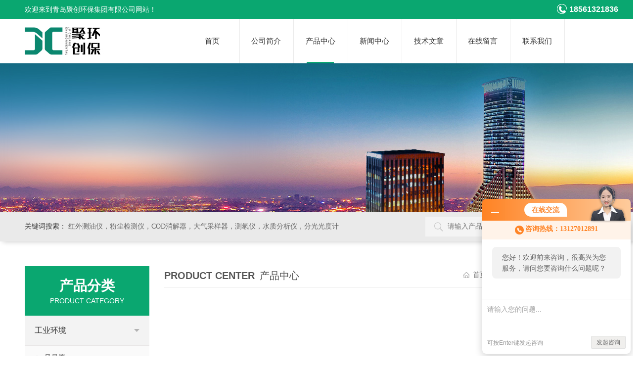

--- FILE ---
content_type: text/html; charset=utf-8
request_url: http://www.qdjuchuang.com/SonList-1376173.html
body_size: 5718
content:
<!DOCTYPE html PUBLIC "-//W3C//DTD XHTML 1.0 Transitional//EN" "http://www.w3.org/TR/xhtml1/DTD/xhtml1-transitional.dtd">
<html xmlns="http://www.w3.org/1999/xhtml">
<head>
<link rel="canonical" href="http://www.qdjuchuang.com/SonList-1376173.html" />

<meta http-equiv="Content-Type" content="text/html; charset=utf-8" />
<meta http-equiv="X-UA-Compatible" content="IE=edge,chrome=1" />
<meta name="renderer" content="webkit|ie-comp|ie-stand">

<TITLE>机械通风干湿表-青岛聚创环保集团有限公司</TITLE>
<META NAME="Description" CONTENT="青岛聚创环保集团有限公司专业供应销售机械通风干湿表系列产品,公司具有良好的市场信誉,专业的售后和技术服务团队,凭借多年不断技术创新,迎得了客户的认可,欢迎来电来涵洽谈合作！">
<META NAME="Keywords" CONTENT="机械通风干湿表">
<link type="text/css" rel="stylesheet" href="/skins/644680/css/animate.min.css" />
<link rel="stylesheet" type="text/css" href="/skins/644680/css/style.css"  />
<script type="text/javascript" src="/skins/644680/js/jquery.pack.js"></script>  
<script type="text/javascript" src="/skins/644680/js/jquery.SuperSlide.js"></script>
<link type="text/css" rel="stylesheet" href="/skins/644680/css/swiper.min.css">
<script src="/skins/644680/js/swiper.min.js"></script>
<!--导航当前状态 JS-->
<script language="javascript" type="text/javascript"> 
	var nav= '3';
</script>
<!--导航当前状态 JS END-->
<link rel="shortcut icon" href="/skins/644680/favicon.ico">
<script type="application/ld+json">
{
"@context": "https://ziyuan.baidu.com/contexts/cambrian.jsonld",
"@id": "http://www.qdjuchuang.com/SonList-1376173.html",
"title": "机械通风干湿表-青岛聚创环保集团有限公司",
"upDate": "2025-12-21T16:15:03"
    }</script>
<script language="javaScript" src="/js/JSChat.js"></script><script language="javaScript">function ChatBoxClickGXH() { DoChatBoxClickGXH('http://chat.hbzhan.com',655686) }</script><script>!window.jQuery && document.write('<script src="https://public.mtnets.com/Plugins/jQuery/2.2.4/jquery-2.2.4.min.js">'+'</scr'+'ipt>');</script><script type="text/javascript" src="http://chat.hbzhan.com/chat/KFCenterBox/644680"></script><script type="text/javascript" src="http://chat.hbzhan.com/chat/KFLeftBox/644680"></script><script>
(function(){
var bp = document.createElement('script');
var curProtocol = window.location.protocol.split(':')[0];
if (curProtocol === 'https') {
bp.src = 'https://zz.bdstatic.com/linksubmit/push.js';
}
else {
bp.src = 'http://push.zhanzhang.baidu.com/push.js';
}
var s = document.getElementsByTagName("script")[0];
s.parentNode.insertBefore(bp, s);
})();
</script>
<meta name="mobile-agent" content="format=html5;url=http://m.qdjuchuang.com/sonlist-1376173.html">
<script type="text/javascript">
if(navigator.userAgent.match(/(iPhone|iPod|Android|ios)/i)){
    window.location = window.location.href.replace("www", "m");
}
</script>
</head>
<body>

<!--top begin-->
<div class="top0">
    <div class="w1100 clear clearfix">
        <p>欢迎来到青岛聚创环保集团有限公司网站！</p>
        <span><em></em>18561321836</span>
    </div>
</div>

<div class="top">
    <div class="top2 w1100 clearfix">
        <div class="logo fl"><a href="/"><img src="/skins/644680/images/logo.jpg" alt="青岛聚创环保集团有限公司"/></a></div>
        <div class="nav">
            <!-- 控制menu -->
            <div class="nav_menu">
                <span></span>
                <span></span>
                <span></span>
            </div>    
            <div class="nav_list">     
              <ul class="nav_ul clearfix">
                  <li class="nav_item"><a id="navId1" href="/">首页</a></li>
                  <li class="nav_item"><a id="navId2" href="/aboutus.html" rel="nofollow">公司简介</a></li>
                  <li class="nav_item"><a id="navId3" href="/products.html">产品中心</a></li>
                  <li class="nav_item"><a id="navId4" href="/news.html">新闻中心</a></li>
                  <!--<li><a href="/successcase.html" onfocus="this.blur()" rel="nofollow">案例展示</a><>-->
                  <li class="nav_item"><a id="navId6" href="/article.html">技术文章</a></li>
                  <li class="nav_item"><a id="navId8" href="/order.html" rel="nofollow">在线留言</a></li>
                  <li class="nav_item"><a id="navId9" href="/contact.html" rel="nofollow">联系我们</a></li>
              </ul>
              <div class="nav_mask"></div>
            </div>
        </div> 
    </div>
</div>
<!--top end-->

<script language="javascript" type="text/javascript">
      try {
          document.getElementById("navId" + nav).className = "active";
      }
      catch (e) {}
  </script>
  <script type="text/javascript">
      $('.nav_mask').click(function(){
          $('.nav_list').removeClass('open')
      })
      $('.nav_menu,.nav_list').click(function(e){
          e.stopPropagation();
      })
      $('.nav').find('.nav_menu').click(function(e){
          $('.nav_list').toggleClass('open')
      })
  
  </script>
<script src="http://www.hbzhan.com/mystat.aspx?u=qdjuchuang"></script>
<!--ny_banner 开始-->
<div class="ny_banner wow zoomIn"></div>
<!--ny_banner 结束-->
<div class="seabox"> 
  <div class="content w1100"> 
   <div class="sea_inp fr"> 
   	<form class="form1" name="form1" method="post" action="/products.html">
        <input class="serach" name="keyword" type="text" placeholder="请输入产品名称"> 
        <input class="sub" name="submit" style="cursor:pointer;" type="submit" value="搜 索"> 
    </form> 
   </div> 
   <div class="k_word fl"> 
    <b>关键词搜索：</b>        
	红外测油仪，粉尘检测仪，COD消解器，大气采样器，测氡仪，水质分析仪，分光光度计
   </div> 
  </div> 
</div>

<div class="w1100">
  <div class="list_box clear clearfix"> 
      <div class="lift_zuo cl proL"> 
        <div class="h_left">
          <div class="cp_type">
              <div class="hd"><p>产品分类</p><span>Product Category</span></div>
              <div class="bd">
                <ul>
                
                <li>
                <p><a href="/ParentList-1373409.html">工业环境</a><span></span></p>
                  <div>
                  
                      <a href="/SonList-1383095.html">风量罩</a>
                  
                      <a href="/SonList-1381473.html">尘毒采样器</a>
                  
                      <a href="/SonList-1381331.html">粉尘采样仪</a>
                  
                      <a href="/SonList-1381325.html">防爆粉尘采样器</a>
                  
                      <a href="/SonList-1381319.html">呼吸性粉尘采样器</a>
                  
                      <a href="/SonList-1380990.html">核素识别仪</a>
                  
                      <a href="/SonList-1380977.html">低本底γ能谱仪</a>
                  
                      <a href="/SonList-1378179.html">温度计</a>
                  
                      <a href="/SonList-1378178.html">热指数仪</a>
                  
                      <a href="/SonList-1378175.html">压差计</a>
                  
                      <a href="/SonList-1378172.html">温湿度计</a>
                  
                      <a href="/SonList-1378170.html">透光率仪</a>
                  
                      <a href="/SonList-1378138.html">辉度计</a>
                  
                      <a href="/SonList-1378129.html">亮度计</a>
                  
                      <a href="/SonList-1378122.html">测距仪</a>
                  
                      <a href="/SonList-1377836.html">洁净采样车</a>
                  
                      <a href="/SonList-1376701.html">白度仪</a>
                  
                      <a href="/SonList-1376692.html">色差仪</a>
                  
                      <a href="/SonList-1376597.html">熔点仪</a>
                  
                      <a href="/SonList-1376596.html">生物安全柜</a>
                  
                      <a href="/SonList-1376387.html">场强仪</a>
                  
                      <a href="/SonList-1376202.html">职业卫生大气采样器</a>
                  
                      <a href="/SonList-1376199.html">探伤仪</a>
                  
                      <a href="/SonList-1376190.html">硬度计</a>
                  
                      <a href="/SonList-1376182.html">测厚仪</a>
                  
                      <a href="/SonList-1376176.html">微压计</a>
                  
                      <a href="/SonList-1376175.html">空盒气压表</a>
                  
                      <a href="/SonList-1376173.html">机械通风干湿表</a>
                  
                      <a href="/SonList-1376062.html">ATP荧光检测仪</a>
                  
                      <a href="/SonList-1376057.html">辐射检测仪</a>
                  
                      <a href="/SonList-1376056.html">个人剂量报警仪</a>
                  
                      <a href="/SonList-1376053.html">测氡仪</a>
                  
                      <a href="/SonList-1376037.html">辐射热计</a>
                  
                      <a href="/SonList-1376033.html">照度计</a>
                  
                      <a href="/SonList-1376031.html">振动检测仪</a>
                  
                      <a href="/SonList-1376014.html">声级计</a>
                  
                      <a href="/SonList-1376013.html">噪声检测仪</a>
                  
                      <a href="/SonList-1375992.html">手持气象站</a>
                  
                      <a href="/SonList-1374989.html">粘度计</a>
                  
                      <a href="/SonList-1374987.html">超净工作台</a>
                  
                      <a href="/SonList-1374977.html">定量采样机器人</a>
                  
                      <a href="/SonList-1374971.html">气溶胶发生器</a>
                  
                      <a href="/SonList-1374966.html">风速检测仪</a>
                  
                      <a href="/SonList-1374928.html">尘埃粒子计数器</a>
                  
                      <a href="/SonList-1374911.html">微生物采样器</a>
                  
                      <a href="/SonList-1373410.html">粉尘检测</a>
                  
                  </div>
                </li>
                 
                <li><p><a href="/products.html">查看全部产品</a><span></span></li></p> 
                </ul>
              </div>
            </div>
        </div>    
        <div class="list_new" id="fontred">
            <p>相关文章</p>
           <ul>
             
             <li><a href="/Article-878346.html" title="pm2.5颗粒物采样器由采样装置和颗粒分离器组成">pm2.5颗粒物采样器由采样装置和颗粒分离器组成</a></li>
             
             <li><a href="/Article-1009385.html" title="烟尘测试仪的特点其实有很多">烟尘测试仪的特点其实有很多</a></li>
             
             <li><a href="/Article-1381955.html" title="个人剂量报警仪如何确保辐射安全与及时报警">个人剂量报警仪如何确保辐射安全与及时报警</a></li>
             
             <li><a href="/Article-1175684.html" title="环境空气综合采样器的安装步骤">环境空气综合采样器的安装步骤</a></li>
             
             <li><a href="/Article-1158302.html" title="气体检测仪采购注意事项">气体检测仪采购注意事项</a></li>
               
                  
	       </ul>
            </div> 
        </div> 
    <div class="list_right">
      <div class="box_bt">
        <div class="box_right_title"><span>Product Center</span>产品中心</div>
        <div class="bt_text_y"><span><a href='/'>首页</a> > <a href="/products.html">产品中心</a> > <a href="/ParentList-1373409.html">工业环境</a>&nbsp;&nbsp;>&nbsp;&nbsp;<a href="">机械通风干湿表</a>

</span></div>
      </div>
      <div class="proR2">
            <div class="pro_list2">
                <ul>
                 
                 
                 <li class="wow fadeInUp"><div class="pro_img"><a href="/Products-21662998.html"><img src="http://img78.hbzhan.com/gxhpic_7e5b7fcc4e/92b8cee7c1618c63d36a4056b98dafbe917e60112e41f9b63777961d3987d8cd558a713608ee0eb1_330_330_5.jpg" alt="DHM2机械通风干湿表 温湿度计"><i class="iblock"></i></a></div>
<p><a href="/Products-21662998.html">DHM2机械通风干湿表 温湿度计</a></p>
<div class="proxx"><span>型号：DHM2</span></div>
<div class="proxx"><span>更新日期：</span>2025-12-21</div>
<div class="more">
    <a href="/Products-21662998.html" class="a1">查看详情</a>
    <a href="/Products-21662998.html#order" class="a2" rel="nofollow">在线咨询</a>
</div></li>
                 	
                 
                </ul>
                <div class="clear"></div>
			</div>
      </div>
      <div class="clearfix"></div>
		<!--分页 begin-->
		<div id="Pagination">
            <div class="wack1">
                <div class="pz_fy hidden-xs hidden-sm">
                    共&nbsp;1&nbsp;条记录，当前&nbsp;1&nbsp;/&nbsp;1&nbsp;页&nbsp;&nbsp;首页&nbsp;&nbsp;上一页&nbsp;&nbsp;下一页&nbsp;&nbsp;末页&nbsp;&nbsp;跳转到第<input style="width:20px" class="p_input" type="text" name="custompage" id="custompage" onkeypress="return event.keyCode>=48&&event.keyCode<=57">页&nbsp;<input type="button" value="GO" style="width:40px;height:22px"/>
                </div>
            </div>
        </div>
		<!--分页 end-->
        
    </div>
  </div>
</div>
<div class="clearfix"></div>
<!--foot begin-->
<div class="pc_foot">
	<div class="pc_ft_main w1100">
		<div class="ft_list">
		<ul>
		<li><b>关于我们</b><a href="/aboutus.html" rel="nofollow">公司简介</a><a href="/news.html">新闻中心</a></li>
			<li><b>产品展示</b>
              
              
              <a href="/Products-21819789.html">BASE-26全自动快速溶剂萃取仪</a>
              
              <a href="/Products-21819770.html">JC-TG-16R台式高速离心机</a>
              
              <a href="/Products-21816074.html">JC-XPJ-60台上型清洗机</a>
              
              <a href="/Products-21815982.html">ZRS-8GS智能溶出试验仪</a>
              
              
            </li>
			
			<li><b>栏目导航</b><a href="/products.html">产品中心</a><a href="/article.html">技术文章</a></li>
            <li><b>加入我们</b><a href="/order.html" rel="nofollow">在线留言</a><a href="/contact.html" rel="nofollow">联系我们</a></li>
		</ul>
		</div>
		
		<div class="ft_ewm"><img src="/skins/644680/images/side_ewm.jpg" class="ewm_img"><b>扫一扫，关注微信</b></div>
		
		<div class="clear"></div>
        <div class="foot_icona">
        	<span class="address">地址：山东省青岛市李沧区九水东路266号3号楼15层</span>
            <span class="email">邮箱：340570972@qq.com</span>
        </div>
	</div>
	<div class="ft_copy">
     <div class="w1100">
      <div class="copy_l fl">版权所有 &copy; 2026 青岛聚创环保集团有限公司&nbsp;&nbsp;<a href="http://beian.miit.gov.cn/" target="_blank" rel="nofollow">备案号：鲁ICP备12019252号-8</a> </div>
      <div class="copy_r fr">技术支持：<a href="http://www.hbzhan.com" target="_blank" rel="nofollow" >环保在线</a>&nbsp;&nbsp;<a href="http://www.hbzhan.com/login" target="_blank" rel="nofollow" >管理登陆</a>&nbsp;&nbsp;<a href="/sitemap.xml" target="_blank">sitemap.xml</a></div>
    </div>
    </div>
</div>

<!--网站漂浮 begin-->
<div id="gxhxwtmobile" style="display:none;">13127012891</div>
 <div class="pf_new" style="display:none;">
	<div class="hd"><p>联系我们</p><span>contact us</span><em class="close"></em></div>
    <div class="conn">
    	<div class="lxr"><p><img src="/skins/644680/images/pf_icon1.png" />李经理</p></div>
        <div class="lxr"><a onclick="ChatBoxClickGXH()" href="#" class="zx" target="_self" rel="nofollow">在线交流</a></div>
        <div class="tel"><p><img src="/skins/644680/images/pf_icon3.png" />咨询电话</p><span>13127012891</span></div>
        <div class="wx"><p><img src="/skins/644680/images/side_ewm.jpg" /><i class="iblock"></i></p><span>扫一扫，<em>关注</em>我们</span></div>
    </div>
    <div class="bd"><a href="javascript:goTop();"><p></p><span>返回顶部</span></a></div>
</div>
<div class="pf_new_bx"><p></p><span>联<br />系<br />我<br />们</span><em></em></div>

<!--右侧悬浮-->
<!--手机端一键拨打-->
<div class="suspension">
  <div class="suspension-box">
	<a href="tel:13127012891" class="a a-service-phone "><i class="i"></i></a>
	<a href="javascript:;" class="a a-top"><i class="i"></i></a>
  </div>
</div>
<!--手机端一键拨打结束-->
	
    
<!--网站漂浮 end-->
 
<script type="text/javascript" src="/skins/644680/js/pt_js.js"></script> 
<!--foot end-->
<script type="text/javascript" src="/skins/644680/js/wow.min.js"></script>

 <script type='text/javascript' src='/js/VideoIfrmeReload.js?v=001'></script>
  
</html></body>

--- FILE ---
content_type: text/css
request_url: http://www.qdjuchuang.com/skins/644680/css/style.css
body_size: 18196
content:
@charset "utf-8";
body,div,dl,ul,ol,li,h1,h2,h3,h4,h5,h6,pre,form,fieldset,textarea,p,blockquote,button,img,span {padding:0px;margin:0px;}
body {background:#fff;font-family:"PingFang SC",Helvetica,"Microsoft YaHei",Arial,"sans-serif";font-size:14px; min-width:1300px;}
/* 重置body 页面背景为白色 */
fieldset,img {border:0;vertical-align:middle;}
body,th,td,input,select,textarea,button {font-size:14px;line-height:1;font-family:"PingFang SC",Helvetica,"Microsoft YaHei",Arial,"sans-serif";color:#666;}
/* 重置页面文字属性 */
input,select,label,select,option,textarea,button,fieldset,legent {font-family:"PingFang SC",Helvetica,"Microsoft YaHei",Arial,"sans-serif";font-size:14px;}
ul {list-style:none;}
input,select,textarea {margin:0px;padding:0px;outline:none;blr:expression(this.onFocus=this.blur());font-family:"microsoft yahei";}
/*浮动样式*/
.fl {float:left;}
.fr {float:right;}
.clear {clear:both;}
.clearfix:after {content:'.';clear:both;display:block;height:0;visibility:hidden;line-height:0px;}
.clearfix {zoom:1}
/*宽度样式*/
.w1100 {width:1200px;margin:0 auto;}

/* 设置滚动条的样式 */
::-webkit-scrollbar { width:4px;}/* 滚动槽 */
::-webkit-scrollbar-track { background-color:#f0f0f0; border-radius:0px;}/* 滚动条滑块 */
::-webkit-scrollbar-thumb { background-color:#0a1a3e;}
::-webkit-scrollbar-thumb:window-inactive { background-color:#0a1a3e;}

input[type="button"], input[type="submit"], input[type="reset"] {-webkit-appearance: none;}
textarea {  -webkit-appearance: none;}
input{ border-radius: 0; } 

/*默认文字连接样式*/
a {color:#666;text-decoration:none;outline:none;blr:expression(this.onFocus=this.blur());font-family:"microsoft yahei";}
a:hover {color:#eb3c00;text-decoration:none;}

/*头部 开始*/
.top0{width:100%;background:#0aa770;padding:8px 0;position:relative;z-index:2;}
.top0 p{float:left;width:50%;color:#fff;font-size:14px;line-height:22px;}
.top0 span{display:block;float:right;width:50%;text-align:right;color:#fff;font-size:16px;font-weight:bold;line-height:22px;}
.top0 span em{display:inline-block;width:20px;height:20px;background:url(../images/tel.png) center center no-repeat;vertical-align:top;margin-right:5px;}

.top{box-shadow: 0 2px 10px 0 rgba(0,0,0,.1);background:#fff;}
.top .top2 {height:90px;}
.top2 .logo {width:25%; height:90px; overflow:hidden;padding:0; float:left;}
.top2 .logo a{display: table-cell;vertical-align: middle;height: 90px;}
.top2 .logo img{display: inline-block; max-width: 100%; height: auto; max-height: 100%;margin: 0; padding: 0;}

/*导航*/
.nav {height:90px;width:73%;float:right;margin-left:2%;}
.nav ::-webkit-scrollbar { display: none;}
.nav .nav_menu {display: none;}
.nav_item {float:left;position:relative;margin:0;width:12.5%; position:relative;}
.nav_item > a {display:block;width:100%;height:90px;line-height:90px;color:#333;font-size:15px;text-align:center;-webkit-transition:all .4s;transition:all .4s;text-decoration:none;border-right:1px solid #eaeaea;}
.nav_item:hover>a {color:#fff;background-color:#0aa770;font-weight:bold;}
/*.nav_item > a.on {color:#fff;background-color:#0aa770;font-weight:bold;}*/
.nav_item div{background:#fff;position:absolute;top:90px;left:0;z-index:999999;width:100%;border-top:2px solid #047d53;display:none;-webkit-transition: all .25s;-moz-transition: all .25s;-ms-transition: all .25s;-o-transition: all .25s;transition: all .25s;}
.nav_item div a{display:block;width:90%;padding:0 5%;height:40px;line-height:40px;text-align:center;font-size:14px;color:#555;}
.nav_item div a:hover{color:#fff;background-color:#0aa770;}
.nav_item a.active:after{content:'';display:block;width:50%;height:3px;background:#0aa770;position:absolute;bottom:0; margin:0 auto; left:25%;}
.nav_item:hover div{display:block;}
.seabox{overflow:hidden;height:60px;font-family:"Microsoft Yahei";background: #eaeaea;box-shadow: 6px 0 10px #c4c4c4,0px 0px 8px transparent;margin-bottom:50px;}
.seabox .content{font-family: "Microsoft Yahei";}
.sea_inp{width:32.5%;overflow: hidden;height: 40px;line-height: 40px;margin-top: 10px;}
.sea_inp .serach{width:66.6%;height:40px;border:0;background:#f4f4f4 url(../images/sea.png) no-repeat 18px center;line-height:40px;color:#8e8e8e;float:left;outline: none;display: block;position: relative;padding: 0 3.8% 0 11.5%;}
.sea_inp .sub{ width:18.1%; height:40px;border:0;float:left;cursor: pointer;display: block;color: #fff;background: #0aa770;}
.k_word{width:62.5%;height: 60px;line-height: 60px;overflow: hidden; text-overflow: ellipsis; white-space:nowrap;}
.k_word a{color:#6b6b6b;padding: 0 20px 0 5px;}
.k_word b{color:#333;display: inline-block;font-weight: normal;}

/*----宽屏*banner----*/
.apple-banner {width:100%;height:550px;overflow:hidden;margin:0 auto;}
.apple-banner .swiper-container {width:100%;height:100%;}
.apple-banner .swiper-button-prev,.apple-banner .swiper-button-next {width:15%;height:100%;top:0;background:none;}
.apple-banner .swiper-button-prev {left:0;}
.apple-banner .swiper-button-next {right:0;}
.apple-banner .swiper-button-prev span,.apple-banner .swiper-button-next span {display:block;width:64px;height:64px;position:absolute;right:0;top:50%;margin-top:-32px;border-radius:100%;opacity:1;-webkit-transition:opacity 0.5s ease;transition:opacity 0.5s ease;}
.apple-banner .swiper-button-prev:hover span,.swiper-button-next:hover span {opacity:1;}
/*分页器*/.apple-banner .swiper-pagination {top:auto;bottom:20px !important;background:none;}
.apple-banner  .swiper-pagination-bullets  span.swiper-pagination-bullet {display:inline-block;width:12px;height:12px;margin:0 5px;cursor:pointer;background:none;border-radius:50%;opacity:1;}
.apple-banner  .swiper-pagination-bullets span {width:50px;height:3px;display:block;background:rgba(255,255,255,0.8);}
.apple-banner .swiper-pagination-bullets span.swiper-pagination-bullet {background:rgba(255,255,255,0.8);}
.apple-banner  .swiper-pagination-bullets span.swiper-pagination-bullet-active {background-color:#0aa770;}
.apple-banner  .swiper-pagination-bullet i {background-color:#ff7200;height:3px;transform:scaleX(0);transform-origin:0;display:block;}
.apple-banner .autoplay .firsrCurrent i {transition:transform 2.9s linear;transform:scaleX(1);}
.apple-banner .autoplay .current i {transition:transform 4s linear;transform:scaleX(1);}
.apple-banner  .autoplay .replace span {background-color:#fff;}

.indexTitle2 {text-align:center;position:relative;margin-bottom:34px;}
.indexTitle2 p {background:#e1e1e1;}
.indexTitle2 p {width:42.5%;height:1px;position:absolute;top:63px;}
.indexTitle2 .black {color:#0aa770;font-weight:700;font-size:36px;font-family:arial;text-transform:uppercase;line-height:42px;}
.indexTitle2 .adTitle {color:#ff6b26;font-size:26px;font-weight:500;}
.indexTitleLine-l {left:0;}
.indexTitleLine-r {right:0;}

/*产品内容区*/
.product {margin-top:64px;}
.proL {width:21%;position:relative; float:left;}
/*产品分类 开始*/
.proL .h_left { width:100%; overflow:hidden; background-color:#fff; margin:0 0 30px;}
.proL .cp_type { margin:0;}
.proL .cp_type .hd { text-align:center; background-color:#0aa770; padding:20px;}
.proL .cp_type .hd p { height:40px; line-height:40px; font-size:28px; font-weight:bold; color:#fff;}
.proL .cp_type .hd span { display:block; height:20px; line-height:20px; font-size:14px; color:#fff; text-transform:uppercase;}
.proL .cp_type .bd ul li {border-bottom: 1px solid #e6e6e6;background: #f3f3f3;}
.proL .cp_type .bd ul li p { height:60px; line-height:60px;}
.proL .cp_type .bd ul li p a { display:block; width:80%; padding:0 0 0 20px; overflow: hidden; line-height:60px; color:#333; font-size:16px; white-space:nowrap; text-overflow: ellipsis; float:left; -webkit-box-sizing: border-box; -moz-box-sizing: border-box; box-sizing: border-box;}
.proL .cp_type .bd ul li p span{ display:block; width:20%; height:100%; background:url(../images/cp_jt3.png) center center no-repeat; cursor:pointer; float:right;}
.proL .cp_type .bd ul li div { background:#fafafa; display:none;}
.proL .cp_type .bd ul li div a { display:block; height:48px; line-height:48px; color:#797979; font-size:14px; border-top:1px solid #e7e5e5; padding:0 20px 0 40px; overflow: hidden; text-overflow: ellipsis; white-space:nowrap;background:url(../images/icon4.png) 20px center no-repeat;}
.proL .cp_type .bd ul li div a:first-child {}
.proL .cp_type .bd ul li p:hover{ background: #0aa770;}
.proL .cp_type .bd ul li p:hover a{ color:#fff;}
.proL .cp_type .bd ul li p:hover span { background:url(../images/cp_jt4.png) center center no-repeat;}
.proL .cp_type .bd ul li.on p:hover span{ background:url(../images/cp_jt4.png) center center no-repeat;}
.proL .cp_type .bd ul li div a:hover { color:#0aa770; background:url(../images/icon5.png) 20px center no-repeat;}
.proL .cp_type .bd ul a.ckqb { display:block; height:34px; line-height:34px; font-size:16px; color:#333; background:#f1f1f1; width:94%; margin:10px auto; text-align:center; overflow: hidden; text-overflow: ellipsis; white-space:nowrap;cursor:pointer;}
.proL .cp_type .bd ul a.ckqb:hover { background:#0a78d7; color:#fff;}
/*产品分类 结束*/

.product .proR {width:77%;}
.proR .tlt2 {border-bottom:1px solid #f1f1f1;height:42px;/*background:#0d9dd1;*/ line-height:42px;font-size:20px;font-weight:bold;color:#555;text-indent:10px;}
.proR .tlt2 span {font-size:14px;margin-left:10px;font-family:arial;color:#999;font-weight:normal;}
.proR .tlt2 a {font-size:14px;font-weight:normal;color:#999;float:right;margin-right:10px;}


.about {width:100%;height:347px;background:url(../images/about_bg.jpg) no-repeat center;margin-top:40px;}
.about .img {width:453px;height:354px;margin-top:11px;}
.about .text {width:588px;}
.about h2 {width:220px;height:30px;background:#006b95;margin:0 auto;font-size:20px;color:#fff;line-height:30px;text-indent:10px;margin-top:20px;}
.about h2 a {color:#fff;}
.about h2 a:hover {text-decoration:none;}
.about h2 span {font-size:14px;font-family:arial;color:#fff;margin-left:10px;font-weight:normal;}
.about .wz {margin-top:10px;width:588px;height:238px;overflow:hidden;color:#fff;line-height:25px;font-size:14px;}
.about .wz p {color:#fff;font-size:14px;text-indent:2em;line-height:24px;}
.idx_con .bt {padding-top:30px;width:18%;height:68px;margin:0 auto;text-align:center;}
.idx_con .bt div {font-size:30px;color:#0d9dd1;line-height:40px;font-weight:bold;}
.idx_con .bt div span {color:#009240;}
.idx_con .bt p {font-size:16px;font-family:arial;color:#999;text-align:center;margin-top:5px;}
.case {margin-top:20px;}
.bt {width:100%;margin:0 auto 20px;text-align:center;}
.bt div {width:100%;color:#222222;font-size:36px;line-height:38px;margin-top:10px;}
.bt div span {color:#009240;}
.bt p {width:100%;color:#eb3c00;font-size:36px;line-height:40px;font-weight:bold;}
.case .dwy {font-size:18px;color:#009240;text-align:center;margin-top:20px;}
.photo {position:relative;margin-top:30px;height:193px;}
.photo a.plus {width:25px;height:30px;display:block;position:absolute;left:-55px;top:67px;background:url(../images/jt_left.jpg) no-repeat;z-index:999;}
.photo a.minus {width:25px;height:30px;display:block;position:absolute;right:-55px;top:67px;background:url(../images/jt_right.jpg) no-repeat;}
.photo a.plus:hover {width:25px;height:30px;display:block;position:absolute;left:-55px;top:67px;background:url(../images/jt_left1.jpg) no-repeat;z-index:999;}
.photo a.minus:hover {width:25px;height:30px;display:block;position:absolute;right:-55px;top:67px;background:url(../images/jt_right1.jpg) no-repeat;}
.photo .box {position:absolute;left:0px;top:0px;width:1100px;height:193px;overflow:hidden}
.photo .box {position:absolute;left:0px;top:0px;width:1100px;height:193px;overflow:hidden}
.photo ul.pic {position:absolute;left:0;top:0;width:200000px;height:193px;overflow:hidden;}
.photo ul li {float:left;width:280px;height:282px;}
.photo ul li .proimg_bk {width:252px;height:162px;border:1px solid #ccc;position:relative;display:table-cell;text-align:center;vertical-align:middle;}
.photo ul li .proimg_bk .proimg {width:252px;line-height:162px;*line-height:222px;height:162px;*height:222px;text-align:center;position:static;+position:absolute;top:50%}
.photo ul li .proimg_bk img {vertical-align:middle;position:static;+position:relative;top:-50%;left:-50%;max-width:247px;max-height:157px}
.photo ul li:hover .proimg_bk {border:1px solid #0d9dd1;}
.photo ul li p {text-align:center;line-height:30px;font-size:14px;width:252px;display:block}
.photo ul li a:hover {text-decoration:none;}
.case .more {width:158px;height:38px;border:1px solid #ccc;display:block;line-height:38px;text-align:center;font-size:14px;margin:20px auto;}
.case .more:hover {border:1px solid #0d9dd1;text-decoration:none;}
.service {width:100%;height:320px;background:url(../images/service.jpg) no-repeat center;margin-top:40px;}
.service .tact {margin-left:87px;margin-top:110px;}
.service .tact h2 {font-size:24px;color:#fff;font-weight:normal;text-align:center;margin-bottom:10px;}
.service .tact p {font-family:Georgia;font-weight:bold;font-size:30px;color:#fff;line-height:30px;}
.service .fw {width:634px;margin-top:30px;}
.service .fw h2 {color:#fff;height:30px;border-bottom:1px solid #fff;}
.service .fw h2 span {font-family:arial;font-size:14px;font-weight:normal;margin-left:10px;color:#fff;}
.service .fw .wz {font-size:14px;color:#fff;line-height:30px;text-indent:2em;margin-top:10px;width:634px;height:175px;overflow:hidden;}
.service .fw .wz p {color:#fff;}
.news {margin-top:40px;margin-bottom:26px;}
.news .bt {width:18%;height:68px;margin:0 auto 20px;text-align:center;}
.news .bt div {font-size:30px;color:#0d9dd1;line-height:40px;font-weight:bold;}
.news .bt div span {color:#009240;}
.news .bt p {font-size:16px;font-family:arial;color:#999;text-align:center;margin-top:5px;}
.news .gs {width:48.1%;}
.news .gs .tlt {height:45px;background:#0d9dd1;line-height:45px;font-size:18px;color:#fff;font-weight:normal;text-indent:10px;}
.news .tlt span {font-size:16px;color:#fff;margin-left:10px;}
.news .tlt a {font-size:16px;font-family:arial;float:right;margin-right:10px;color:#fff;}
.news dl {margin-top:15px;width:530px;}
.news dl dt {width:198px;height:148px;border:1px solid #ccc;float:left}
.news dl dd {width:310px;float:left;margin-left:20px;}
.news dl dd.dd1 {width:310px;height:20px;overflow:hidden;margin-top:5px;}
.news dl dd.dd1 a {font-size:14px;font-weight:bold;color:#333;}
.news dl dd.dd1 a:hover {color:#0d9dd1;}
.news dl dd.dd2 {width:310px;line-height:24px;text-indent:2em;height:66px;overflow:hidden;margin-top:8px;}
.news .gs dl dd.dd3 a {width:80px;height:30px;background:#0d9dd1;display:block;line-height:30px;text-align:center;color:#fff;margin-top:16px;}
.news .gs dl dd.dd3 a:hover {text-decoration:none;background:#009240;}
.news ul {margin-top:12px;}
.news ul li {width:100%;line-height:44px;background:url(../images/news_tb1.jpg) no-repeat left;text-indent:18px;overflow:hidden;}
.news ul li a {font-size:15px;display:block;overflow:hidden;text-overflow:ellipsis;white-space:nowrap;width:80%;float:left;}
.news .gs ul li:hover {background:url(../images/news_bt2.jpg) no-repeat left;}
.news ul li span {float:right;color:#999;width:20%;}
.news .hy {width:48.1%;}
.news .hy .tlt {height:45px;background:#009240;line-height:45px;font-size:18px;color:#fff;font-weight:normal;text-indent:10px;}
.news .hy dl dd.dd3 a {width:80px;height:30px;background:#009240;display:block;line-height:30px;text-align:center;color:#fff;margin-top:16px;}
.news .hy dl dd.dd3 a:hover {text-decoration:none;background:#0d9dd1;}
.news ul li:hover {background:url(../images/news_bt3.jpg) no-repeat left;}
.hot {margin-top:50px;}
.bot {width:100%;background:#1c1c1c;margin-top:10px;padding-bottom:20px;overflow:hidden;}
.friend {width:90%;max-width:1440px;margin:0 auto 20px;font-size:14px;color:#555;line-height:26px;padding-top:10px;}
.friend a {color:#555;margin-right:20px;}
.bot .bot_nav {text-align:center;line-height:40px;padding-top:30px;}
.bot .bot_nav a {font-size:14px;color:#595959;margin-right:1.5%;}
.bot .bot_nav a:hover {text-decoration:none;color:#757474;}
.bot .bot_nav span {margin-right:1.5%;color:#595959;}
.bot2 .logo {width:103px;height:100px;margin-top:32px;margin-left:110px;}
.bot2 .tact {margin-top:26px;}
.bot2 .tact p {line-height:24px;color:#595959;}
.bot2 .tact p a {color:#696767;}
.bot2 .tact p a:hover {text-decoration:none;color:#757474;}
.bot2 .ewm {width:140px;height:140px;margin-top:22px;margin-right:20px;float:right}

/*==========内页样式开始========*/
#contant {width:90%;max-width:1200px;margin:0 auto 62px;min-height:500px;}
.list_box {margin-top:30px;}
.list_box .box_bt {width:100%;overflow:hidden;font-size:14px;border-bottom:1px solid #efefef;padding-bottom:5px;margin-bottom:30px;}
.n_pro_list .list .hover {background:#ff5400 url(../images/list_li.png) no-repeat 50px -22px !important;display:block;color:#fff;}
.list {width:230px;float:left;}
.list p {line-height:39px;height:39px;text-align:center;background-color:#0d9dd1;color:#fff;font-weight:bold;font-size:16px;}
.list p span {font-size:14px;font-weight:normal;color:#fff;}
.list ul {width:230px;height:auto;overflow:hidden;}
.list ul li {line-height:34px;background:#e6e6e6;margin-top:1px;}
.list ul li a {display:block;font-size:14px;color:#666;text-decoration:none;text-align:center;}
.list ul li a:hover {background:#009240;text-decoration:none;color:#fff;}
.list ul li .xl {display:none;}
.list ul li:hover .xl {display:block;}
.list ul li:hover .xl a {text-align:center;font-size:14px;font-weight:normal;display:block;background:#fff;}
.list ul li:hover .xl a:hover {background:#eee;}
.list_pro {width:230px;float:left;}
.list_pro p {line-height:70px;height:70px;text-align:center;background-color:#0d9dd1;color:#fff;font-weight:bold;font-size:24px;}
.list_pro p span {font-size:14px;font-weight:normal;color:#fff;}
.list_pro ul {width:230px;height:auto;overflow:hidden;}
.list_pro ul li {margin-top:1px;}
.proL ul li .a1 {display:block;height:38px;line-height:38px;background:#e6e6e6;font-size:14px;color:#555;text-decoration:none;text-align:center;margin:20px auto 0;width:90%;}
.proL ul li .a1:hover {background:#009240;text-decoration:none;color:#fff;}
.list_pro ul li .xl {display:none;}
.list_pro ul li:hover .xl {display:block;}
.list_pro ul li:hover .xl a {text-align:center;font-size:14px;font-weight:normal;display:block;background:#fff;}
.list_pro ul li:hover .xl a:hover {background:#eee;}
.list_pro ul li ul li {height:30px;line-height:30px;text-align:center}
.list_new {width:100%;float:left;margin-top:20px;}
.list_new p {text-align:center;background-color:#0aa770;color:#fff;font-size:24px;font-weight:bold;line-height:60px;height:60px;}
.list_new p span {font-size:14px;font-weight:normal;margin-top:5px;color:#fff;}
.list_new ul {overflow:hidden;line-height:40px;border-top:0;padding:0 0 10px;min-height:228px;min-height: 120px; border: 1px solid #eee;}
.list_new ul li {width:94%;height:40px;line-height:40px;text-align:left;overflow:hidden;margin:10px auto;border-bottom:1px dashed #dedede;}
.list_new ul li a {width:100%;overflow:hidden;white-space:nowrap;text-overflow:ellipsis;display:block;}
.list1 {width:100%;float:left;margin-top:20px;}
.list1>p {font-size:16px;font-weight:bold;}
.list1 p {line-height:45px;height:45px;text-align:center;background-color:#0d9dd1;color:#fff;font-size:24px;}
.list1 p a {color:#fff !important;text-decoration:none;}
.list1>p {font-size:24px;font-weight:bold;line-height:60px;height:60px;}
.list1 p span {font-size:14px;font-weight:normal;margin-top:5px;color:#fff;}
.list1 ul {overflow:hidden;border:4px solid #0d9dd1;line-height:40px;border-top:0;}
.list1 ul li {width:94%;margin:10px auto;overflow:hidden;}
.list1 ul li a.pro_hover {display:none;}
.list1 ul li .proimg_bk {width:100%;height:190px;border:1px solid #ececec;border-bottom:0;display:flex;justify-content:center;align-items:center;box-sizing:border-box;-moz-box-sizing:border-box;-webkit-box-sizing:border-box;}
.list1 ul li .proimg_bk img {max-width:100%;max-height:128px;}
.list1 ul li a {display:block;font-size:14px;color:#666;text-decoration:none;text-align:center;width:100%;overflow:hidden;white-space:nowrap;text-overflow:ellipsis;}
.list1 ul li a span:hover {text-decoration:none;color:#0d9dd1;}
.left_box {width:220px;float:left;}
.list_left {float:left;width:220px;margin-right:30px;}
.list_right {float:right;width:76.5%;}
.list_right2 {width:100%;}
.list_right #List4{ overflow:hidden;}


/*==========商家信息========*/
.list_right .box_sj {width:415px;height:200px;border:1px solid #ccc;margin-top:20px;margin-right:14px;}
.list_right .box_sj .box_z {width:138px;height:194px;}
.list_right .box_sj .box_z img {border:1px solid #f0f0f0;margin:10px 0 0 10px;}
.list_right .box_sj .box_z .box_q {height:22px;line-height:22px;width:60px;background-color:#0d9dd1;color:#fff;text-align:center;margin:10px 0 0 42px;}
.list_right .box_sj .box_z .box_q a {color:#fff;font-size:14px;display:block;}
.list_right .box_sj .box_y {width:250px;margin-right:10px;}
.list_right .box_sj .box_y h2 {width:250px;height:40px;border-bottom:1px solid #ccc;font-size:14px;line-height:55px;font-weight:normal;}
.list_right .box_sj .box_y p {font-size:14px;line-height:24px;}
.list_right .box_sj .box_y p.box_h {height:45px;overflow:hidden;}
.top_title {line-height:39px;height:39px;text-align:center;background-color:#0d9dd1;}
.top_title h2 {font-family:"微软雅黑";font-size:16px;color:#fff;}
.top_title h2 span {font-size:14px;font-weight:normal;}
.left_con {line-height:20px;}
.left_con {border:1px solid #ccc;}
.left_con ul li {line-height:34px;border-bottom:1px dotted #ccc;}
.left_con ul li a {display:block;font-size:14px;color:#666;text-decoration:none;text-align:center;}
.left_con ul li a:hover {background:#ccc;text-decoration:none;color:#fff;}
.pro_pic {overflow:hidden;width:864px;}
.pro_pic ul {margin-left:20px;}
.pro_pic ul li a {display:block;text-decoration:none;}
.pro_pic ul li {width:248px;float:left;margin-right:30px;margin-top:30px;}
.pro_pic ul li .proimg_bk {width:248px;height:155px;border:1px solid #ccc;position:relative;display:table-cell;text-align:center;vertical-align:middle;}
.pro_pic ul li .proimg_bk .proimg {width:248px;/*line-height:155px;*line-height:215px;height:155px;*height:215px;*/ font-size:155px;text-align:center;position:static;+position:absolute;top:50%}
.pro_pic ul li .proimg_bk img {vertical-align:middle;position:static;+position:relative;top:-50%;left:-50%;max-width:243px;max-height:150px}
.pro_pic ul li p {width:250px;height:35px;height:35px;line-height:35px;text-align:center;font-size:14px;background:#0d9dd1;color:#fff;}
.pro_pic ul li:hover .proimg_bk {border:1px solid #009240;border-bottom:none;}
.pro_pic ul li:hover p {background:#009240;color:#fff;text-decoration:none;}
.pro_pic ul li dt {width:232px;height:154px;}
.pro_pic ul li dd {margin-top:10px;font-size:14px;color:#333;}
.moxing {overflow:hidden;width:220px;}
.lianxi_title h2 {color:#fff;padding-left:20px;font-family:"微软雅黑";font-size:15px;}
.lianxi_title {line-height:39px;background-color:#00AA3A;height:39px;}
.list_lbot {margin:15px 0 35px 0;}
.list_contact {border:1px solid #ccc;padding:10px;}
.list_contact p {line-height:24px;color:#818181;padding-left:15px;padding-right:15px;}
.pro_details_tongji {text-align:center;width:100%;border-bottom:1px dashed #ccc;padding-bottom:15px;margin-bottom:15px;font-size:14px;color:#999;}
.pro_photo {margin-top:-10px;overflow: hidden;}
.pro_photo h1 {text-align:center;line-height:50px;font-size:26px;font-weight:bold;margin-bottom:15px;}
.pro_photo p {color:#333;}
.n_con {color:#666;font-size:14px;line-height:30px;min-height:500px;}
.n_con p {line-height:24px;color:#333;margin-bottom:5px;padding-left:15px;padding-right:15px;color:#666;font-size:14px;}
.goto {color:#666;font-size:14px;line-height:24px;}
.goto p {line-height:24px;color:#666;padding-right:15px;padding-left:15px;}
.goto a {color:#666;}
.goto ul li {padding:20px;border-bottom:1px solid #ccc;}
.goto ul li a {font-size:14px;}
.goto ul li a.a1 {color:#0d9dd1;font-weight:bold;line-height:24px;}
.goto ul li dt a {color:#0d9dd1;font-weight:bold;line-height:24px;}
.goto ul li dd a {line-height:24px;margin-right:30px;}
.info_news span {float:right;color:#999;font-size:14px;width:16%;text-align:right;}
.info_news li {padding:0 2%;line-height:50px;background:url(../images/new_li.png) left center no-repeat;overflow:hidden;background:#f1f1f1;margin-bottom:16px;}
.info_news a {color:#666;font-size:14px;display:block;overflow:hidden;text-overflow:ellipsis;white-space:nowrap;width:80%;float:left;}
.info_news a:hover {color:#fff;text-decoration:none;}
.info_news li:hover {background:#0d9dd1;}
.info_news li:hover a {color:#fff;}
.info_news li:hover span {color:#fff;}
.liuyan {border:1px dashed #9f9f9f;margin-top:20px;padding-bottom:20px;padding-top:20px;}
.page {margin-top:20px;text-align:center;line-height:30px;height:30px;margin-bottom:30px;font-size:14px;}
.page a {color:#666;}
.page a:hover {color:#0d9dd1;}
.box_right {float:right;width:850px;}
.box_right .box_bt {width:850px;height:39px;font-size:14px;border-bottom:1px solid #e1e1e1;}
.box_right_title {color:#555;line-height:38px;font-size:20px;}
.box_right_title>span{font-weight:bold;text-transform : uppercase;margin-right:10px;}
.box_right_con {font-size:14px;}
.box_right_con p {line-height:34px;color:#666;}
.box_right_con img,box_right_con table {max-width:100% !important;height:auto !important;}
.bt_text_y {font-size:14px;line-height:31px;float:right;min-height:30px;margin-top:-36px;max-width:70%;background:url(../images/home.png) left center no-repeat;padding-left:20px;}
.bt_text_y span {float:right;color:#666;width:100%;overflow:hidden;white-space:nowrap;text-overflow:ellipsis;display:block;}
.bt_text_y span a {color:#666;}
.bt_text_y span a:hover {color:#eb3c00;}
.font_red {background:#009240;!important;display:block;color:#fff !important;}
.box_right_con3 {padding:20px 20px 0 0;}
.box_right_con a,.box_right_con3 a {}

/*article*/
.nei_product_text1 {text-align:center;font-weight:bolder;font-size:14px;color:#666;}
.nei_product_text2 {text-align:center;border-bottom:1px dashed #dfdfdf;line-height:30px;padding:10px 10px 0;font-size:13px;}
.nei_product_text3 {padding-top:20px 10px;}
.product_page {text-align:center;}
.product_page a {text-decoration:none;color:#666;}
.product_page a:hover {text-decoration:underline;}
.nei_article_text3 {padding:20px;line-height:26px;text-indent:2em;}

/*==========内页样式结束========*/
.box_right {float:right;width:850px;}
.box_right_con3 {padding:20px 20px 0 0;}
/*article*/
.nei_product_text1 {text-align:center;font-weight:bolder;font-size:14px;color:#666;}
.nei_product_text2 {text-align:center;border-bottom:1px dashed #dfdfdf;line-height:30px;padding:10px 10px 0;font-size:13px;}
.nei_product_text3 {padding-top:20px 10px;}
.product_page {text-align:center;}
.product_page a {text-decoration:none;color:#666;}
.product_page a:hover {text-decoration:underline;}

.n_con img {max-width:840px}
.product_bigimg_text .text1 {height:93px;overflow:hidden;padding:0;margin-bottom:14px;line-height:24px;}
.pro_con {padding-bottom:20px;}
.pro_con,.pro_con p {font-size:14px;color:#555;line-height:30px;}
.pro_con {margin-top:0;overflow: hidden;}
.pro_con img {display:block;max-width:100%;height:auto !important;}
.pro_con table {max-width:100% !important;height:auto !important;}
.sgt_btn {width:100%;height:50px;overflow:hidden;margin:24px auto 0;padding:0;}
.sgt_btn .sgt_bl,.sgt_btn .sgt_br {display:block;width:48%;height:50px;overflow:hidden;line-height:50px;color:#fff;font-size:16px;text-align:center;border:none;outline:none;margin:0;padding:0;}
.sgt_btn .sgt_bl {background-color:#0d9dd1;float:left;}
.sgt_btn .sgt_br {background-color:#009240;float:right;}

#qb_collection_img_mask {display:none !important;}

.conab {line-height:24px;color:#616161;}
.cintacttit {font-size:45px;color:#757575;background:url(../images/contactbg.jpg) no-repeat top center;width:100%;height:53px;margin:0 auto;font-weight:bold;font-family:Microsoft YaHei;padding-top:47px;text-align:center;margin-bottom:40px;}
.condiv {width:390px;margin:0 auto;margin-bottom:35px;}
.cdiv {line-height:30px;}
.ye {margin:30px auto 40px;}
.ye p{background:#f1f1f1;line-height:32px;color:#555;margin-top:20px;padding:5px 20px;overflow:hidden;text-overflow:ellipsis;white-space:nowrap;}
.ye a {color:#999;}
.ye a:hover {color:#eb3c00;}
.proR {}
.down_con ul {overflow:hidden;margin:30px auto 0;border-left:1px solid #f1f1f1;border-bottom:1px solid #f1f1f1;}
.down_con ul li {height:36px;overflow:hidden;}
.down_con ul li div {float:left;}
.down_con ul li.two {background:#f1f1f1;}
.down_con ul li p {float:left;font-size:14px;color:#555;height:34px;line-height:34px;width:140px;margin:0;padding:0;text-indent:28px;border:1px solid #f1f1f1;border-bottom:0;border-left:0;}
.down_con ul li span {display:block;float:left;font-size:14px;color:#999;height:34px;line-height:34px;width:282px;margin:0;padding:0;text-indent:30px;border:1px solid #f1f1f1;border-left:0;border-bottom:0;}
.down_con .down_btn a {display:block;width:70px;height:24px;line-height:24px;background:#009240;color:#fff;font-size:14px;text-align:center;text-decoration:none;border-radius:2px;margin-top:5px;margin-left:15px;text-indent:0;}
.down_con p.tlt {padding:0;padding-top:10px;font-weight:bold;border-bottom:1px solid #dedede;padding-bottom:10px;text-indent:15px;background:#f1f1f1;margin-top:20px;}
.down_con .jieshao {padding:20px 15px 0;}
.pro_con_tlt {margin-bottom:20px;border-bottom:1px solid #dedede;}
.pro_con_tlt span {display:block;width:14%;height:50px;line-height:50px;background:#0aa770;color:#fff;font-size:18px;font-weight:bold;text-align:center;}
.fvopvideo {width:100%;height:500px !important;max-width:806px;margin:0 auto;}

/*详情页内容超出设置*/
#c_detail_wrap #new-div .zoom-caret {display:none !important;}
#c_detail_wrap img,#c_detail_wrap p,#c_detail_wrap span,#c_detail_wrap video,#c_detail_wrap embed {height:auto !important;max-width:100% !important;max-height:100%;box-sizing:border-box;-moz-box-sizing:border-box;-webkit-box-sizing:border-box;white-space:normal;word-break:break-all;word-break:normal;}
#c_detail_wrap #new-div {overflow-x:hidden;overflow-y:hidden;width:100%;position:relative;}
#c_detail_wrap #new-div .zoom-caret {display:block;position:absolute;top:10px;right:5px;font-size:50px;color:#a7a5a5;z-index:2;padding:0;margin:0;opacity:.3;}
#c_detail_wrap #new-div table {transform-origin:left top;border-collapse:collapse;max-width:none!important;width:auto;}
#c_detail_wrap #new-div table td {padding:3px;}
#c_detail_wrap #new-div.on {overflow:scroll;width:100%;}
#c_detail_wrap #new-div.on .zoom-caret {display:none;}
/*设置滚动条样式*/#c_detail_wrap #new-div::-webkit-scrollbar {height:2px;}
/* 滚动槽 */#c_detail_wrap #new-div::-webkit-scrollbar-track {background-color:#f0f0f0;border-radius:0px;}
/* 滚动条滑块 */#c_detail_wrap #new-div::-webkit-scrollbar-thumb {background-color:#bfbfbf;}
#c_detail_wrap #new-div::-webkit-scrollbar-thumb:window-inactive {background-color:#3c3c3c;}

/*首页图标联系方式*/
.h_f_contact{width:100%;height:366px;background:url(../images/h_f_dt.jpg) bottom center no-repeat;margin-top:40px;}
.h_f_contact ul li{float:left;width:25%;padding:0 4.16%;}
.h_f_contact ul li .icon{width:80px;height:80px;border-radius:50%;padding:15px;margin:0 auto 40px;}
.h_f_contact ul li .icon img{width:80px;height:80px;}
.h_f_contact ul li span{display:block;border-radius:30px;font-size:16px; width:116px;height:32px;line-height:32px;text-align:center;overflow: hidden; text-overflow: ellipsis; white-space:nowrap;margin:14px auto 0;}
.h_f_contact ul li .tlt{font-size:24px;color:#333;text-align:center;margin-bottom:14px;}
.h_f_contact ul li .desc{font-size:15px;color:#555;text-align:center;line-height:26px;height:55px;overflow:hidden;}

.h_f_contact ul li.a1 .icon{background:#fd9319;border:8px solid #ffaf50;}
.h_f_contact ul li.a2 .icon{background:#24cdac;border:8px solid #46e5c5;}
.h_f_contact ul li.a3 .icon{background:#91bb4f;border:8px solid #a2c865;}

.h_f_contact ul li.a1 span{border:2px solid #fd9319;color:#fd9319;}
.h_f_contact ul li.a2 span{border:2px solid #24cdac;color:#24cdac;}
.h_f_contact ul li.a3 span{border:2px solid #91bb4f;color:#91bb4f;}

/*友情链接*/
.ly_links {  margin:0 auto;}
.ly_links .links_tit { width:14.17%; height:54px; overflow:hidden; margin:0; padding:40px 0;  float:left;}
.ly_links .links_tit p{background-color:#0aa770;width:44px;height:44px;padding:5px;border-radius:50%;margin:0 15px 0 0;float:left;text-align:center;}
.links_tit img { display:inline-block; width:80%; height:80%; overflow:hidden;  padding:0;vertical-align:middle;margin-top:5px; }
.links_tit b { height:20px; overflow:hidden; line-height:20px; color:#0aa770; font-size:20px;margin-top:5px; margin-bottom:8px; display:block;}
.links_tit span { display:inline-block; height:16px; overflow:hidden; line-height:16px; color:#0aa770; font-size:16px; font-family:"Arial";}
.ly_links .links_list { display:table; min-height:100px; margin:0; overflow:hidden;float:left;width: 85.8%;}
.links_list p {vertical-align:middle; line-height:25px;padding: 40px 0;}
.links_list p a { display:inline-block; line-height:25px; color:#666; font-size:14px; margin:0 10px 0 10px; padding:0;}
.links_list p a:hover { color:#0aa770;}

/*底部*/
.pc_foot { width:100%; background:#0aa770;}
.pc_ft_main { padding:20px 0 30px;position:relative;}
.foot_logo{width:135px;height:134px;position:absolute;top:-60px;left:50%;margin-left:-67.5px;transition: 0.5s;cursor:pointer;}
.foot_logo:hover{-webkit-transform: rotate(360deg);-o-transform: rotate(360deg);-moz-transform: rotate(360deg);transform: rotate(360deg);}
.pc_ft_main .ft_list {float:left;overflow:hidden;margin: 10px 10% 0 0;padding:0;width: 75%;}
.ft_list ul li {width: 21.85%;height:220px;overflow:hidden;padding: 20px 0 0 0;border-right:1px solid rgba(255, 255, 255, 0.1);float:left;box-sizing:border-box;-moz-box-sizing:border-box;/* Firefox */-webkit-box-sizing:border-box;/* Safari */ margin-left:4.2%;}
.ft_list ul li b { width:100%; height:30px; overflow:hidden; line-height:30px; color:#fff; font-size:18px; margin:0 auto 20px; padding:0; display:block;}
.ft_list ul li a { display:block; width:100%; height:30px; overflow:hidden; line-height:30px; color:#fff; font-size:14px; margin:0 auto; padding:0;}
.ft_list ul li a:hover { color:#46e5c5;}
.ft_list ul li:first-child{ width: 21.85%; text-align:left; margin-left:0;}
.ft_ewm {overflow:hidden; margin:0; padding:0; float:right;margin-top: 20px;width: 15%;}
.ft_ewm img{ max-width:100%; max-height:100%;}
.ft_ewm p { color:#fff; font-size:14px; margin:10px 0;}
.ft_ewm p span{ display:block; font-size:16px; font-weight:bold; color:#50a00e; margin-top:2px;}
.ft_ewm b { width:100%; overflow:hidden; color:#fff; font-size:14px; text-align:center; margin:10px 0; padding:0; display:block;}

.foot_icona{border-top:1px solid rgba(255, 255, 255, 0.1);margin-top:30px;}
.foot_icona span{display:block;float:left;height:50px;line-height:50px;padding-left:25px;color:#fff;font-size:14px;margin-right:15px;max-width:370px;overflow: hidden; text-overflow: ellipsis; white-space:nowrap;}
.foot_icona span.address{background:url(../images/icon_foot1.png) left center no-repeat;}
.foot_icona span.email{background:url(../images/icon_foot3.png) left center no-repeat;}
.foot_icona span.fax{background:url(../images/icon_foot4.png) left center no-repeat;}

.pc_foot .ft_copy { width:100%;overflow:hidden; color:#fff; font-size:14px; padding:14px 0; border-top:1px dotted rgba(255, 255, 255, 0.1);background:#047d53;}
.pc_foot .ft_copy  a{color:#fff;}
.ft_copy a:hover { color:#46e5c5;}
.ft_copy a.cp_lk { display:inline-block; float:right; color:#fff;}
.ft_copy a.cp_lk:hover { color:#0aa770;}
/*右侧漂浮*/
.pf_new{width:166px;position: fixed;right: 20px;top: 200px;z-index: 99999;}
.pf_new .hd{width:100%;background:#047d53 url(../images/pf_tlt_bg.png) right center no-repeat;text-align:center;border-radius:8px 8px 0 0;padding: 16px 0 14px;}
.pf_new .hd p{font-size:18px;font-weight:bold;color:#fff;text-align:center;}
.pf_new .hd span{display:block;font-size:14px;color:#fff;font-style:italic;margin-top:2px;}
.pf_new .hd em{display:block;width:15px;height:15px;background:url(../images/pf_close.png) center center no-repeat;position:absolute;top:10px;right:10px;cursor:pointer;transition: 0.5s;}
.pf_new .hd em:hover{-webkit-transform: rotate(90deg); -o-transform: rotate(90deg);-moz-transform: rotate(90deg);transform: rotate(90deg);}	
.pf_new .conn{width:144px;border-left:1px solid #dedede;border-right:1px solid #dedede;border-bottom:1px solid #dedede;background:#fff;padding:10px 10px;}
.pf_new .conn .lxr{border-bottom:1px dashed #dedede;padding-bottom:10px;}
.pf_new .conn .lxr a.zx { display: block; width: 80%; margin: 10px auto 0px; height: 34px; line-height: 34px; text-align: center;
    font-size: 14px; color: #fff; border-radius: 40px; cursor: pointer;background: #047d53 url(../images/zx2.png) 17px center no-repeat;padding-left: 22px;box-sizing:border-box;-moz-box-sizing:border-box;-webkit-box-sizing:border-box;}
.pf_new .conn .lxr p{text-align:center;font-size:14px;color:#555;margin-bottom:0;}
.pf_new .conn .lxr p img{vertical-align:middle;margin-top:-2px;margin-right:4px;}
.pf_new .conn .lxr a.qq{display:block;width:92px;height:22px;background:url(../images/pf_icon2.png) center center no-repeat;margin:5px auto 0;}
.pf_new .conn .tel{border-bottom:1px dashed #dedede;padding:10px 0;}
.pf_new .conn .tel p{text-align:center;font-size:14px;color:#555;}
.pf_new .conn .tel img{vertical-align:middle;margin-top:-2px;margin-right:4px;}
.pf_new .conn .tel span{display:block;font-size:18px;font-weight:bold;color:#ff6b26;text-align:center;overflow: hidden; text-overflow: ellipsis; white-space:nowrap;padding-top:6px;}
.pf_new .conn .wx{padding:10px 0;}
.pf_new .conn .wx p{width:88px;height:88px;background:url(../images/pf_code_bg.jpg) center center no-repeat;margin:0 auto;text-align:center;}
.pf_new .conn .wx p img{width:80px;height:80px;vertical-align:middle;}
.pf_new .conn .wx p .iblock {display:inline-block;height:100%;width:0;vertical-align:middle}
.pf_new .conn .wx span{display:block;text-align:center;font-size:12px;color:#999;margin-top:5px;}
.pf_new .conn .wx span em{font-style:normal;color:#ff6b26;}
.pf_new .bd{display:none;}
.pf_new .bd a{display:block;padding:10px 0;background:#fff;color:#555;font-size:14px;vertical-align:middle;text-align:center;border:1px solid #dedede;border-top:0;}
.pf_new .bd a p{height:20px;background:url(../images/pf_icon4.png) center center no-repeat;}
.pf_new .bd a span{display:block;text-align:center;padding-top:5px;}
.pf_new .bd a:hover{background:#047d53;color:#fff;width:100%;border:0;}
.pf_new .bd a:hover p{background:url(../images/pf_icon4_2.png) center center no-repeat;}
.pf_new_bx{width:40px;height:134px;background:#ff7802 url(../images/pf_tlt_bg2.png) bottom center no-repeat;border-radius:4px 0 0 4px;position:fixed;right:0;top:200px;z-index:99999;padding-top:5px;cursor:pointer;display:none;-webkit-transition: all .25s;-moz-transition: all .25s;-ms-transition: all .25s;-o-transition: all .25s;transition: all .25s;}
.pf_new_bx p{height:17px;background:url(../images/pf_icon5.png) center center no-repeat;animation:pulse 2s infinite;-webkit-animation:pulse 2s infinite;}
@-webkit-keyframes pulse{0%{-webkit-transform: translate(0, 0); transform: translate(0, 0);} 50%{-webkit-transform: translate(0, 10px); transform: translate(0, 10px);} 100%{-webkit-transform:translate(0, 0); transform: translate(0, 0);} }
@keyframes pulse{0%{-webkit-transform: translate(0, 0); transform: translate(0, 0);} 50%{-webkit-transform: translate(0, 10px); transform: translate(0, 10px);} 100%{-webkit-transform: translate(0, 0); transform: translate(0, 0);} }
.pf_new_bx span{font-size:17px;color:#fff;line-height:21px;font-weight:bold;text-align:center;display:block;padding-top:10px;}
.pf_new_bx em{display:block;height:19px;background:url(../images/pf_icon6.png) center center no-repeat;}
.pf_new_bx:hover{background:#ffa126 url(../images/pf_tlt_bg2.png) bottom center no-repeat;}

/*联系我们页面*/
.tags_title {border-bottom:1px solid #DDD;margin:40px 0 30px;}
.tags_title span {width:80px;padding:0 15px;font-size:16px;text-align:center;height:45px;line-height:45px;margin-bottom:-1px;background:#fff;color:#333;display:block;margin-left:5px;border:1px solid #DDD;border-bottom:1px solid #ffffff;font-weight:bold;}
.contact .tags_title {}
.contact .tags_title span {float:left;width:auto;cursor:pointer;}
.contact .tags_title span.ron {background:#f1f1f1;border:1px solid #f1f1f1;border-bottom:1px solid #DDD;color:#666;font-weight:normal;}
.contact .content2 {display:none;line-height:34px;font-size:16px;}
.contact .content1 ul {}
.contact .content1 ul li {float:left;width:30%;margin-right:5%;}
.contact .content1 ul li:nth-child(3n) {margin-right:0;}
.contact .content1 ul li a {display:block;}
.contact .content1 ul li a em {display:block;float:left;width:60px;height:60px;border:1px solid #ddd;border-radius:50%;margin-right:15px;}
.contact .content1 ul li.lx1 em {background:url(../images/contact_tel.png) center center no-repeat;}
.contact .content1 ul li.lx2 em {background:url(../images/contact_email.png) center center no-repeat;}
.contact .content1 ul li.lx3 em {background:url(../images/contact_address.png) center center no-repeat;-webkit-animation:bounce-up 1.4s linear infinite;animation:bounce-up 1.4s linear infinite;}
.contact .content1 ul li.lx3 a {cursor:default;}
.contact .content1 ul li a .wz {float:left;width:78%;}
.contact .content1 ul li a .wz p {font-size:20px;padding-bottom:10px;}
.contact .content1 ul li a .wz span {font-size:20px;color:#555;line-height: 30px;}
.lx_dz {width:100%;overflow:hidden;margin:40px auto; padding:1%;border:1px solid #d9d9d9;}
.lx_dz .dz_map { width:100%; overflow:hidden;height:400px;margin:0 auto;}

/* 分页 */
#Pagination .wack1{text-align: center;margin: 30px auto 40px;color: #555;font-size: 14px;}
#Pagination .wack1 p{display:inline-block;float:left;height: 38px;line-height: 38px;margin-right:10px;}
#Pagination .wack1 .pz_fy a { display:inline-block;min-width:30px; height:30px; line-height:30px;padding:0 10px; border: #e1e1e1 1px solid; color:#272727; font-size:14px;  margin:0 5px;}
#Pagination .wack1 .pz_fy a:hover,
#Pagination .wack1 .pz_fy a.pnnum1{color:#fff; border:#0aa770 1px solid; background:#0aa770;}
#Pagination .wack1 .pz_fy input{display: inline-block;padding: 0 5px;background-color: #0aa770;height: 30px !important;line-height: 30px;text-align: center;margin: 0 5px;color: #fff;cursor: pointer;border: 0;outline: none;}
#Pagination .wack1 .pz_fy .p_input {display:inline-block;height:30px; line-height:30px;padding:0 10px; border: #e1e1e1 1px solid; color:#272727; margin:0 5px;background: #fff;}
#Pagination .wack1 .pz_fy .l_fy,
#Pagination .wack1 .pz_fy .r_fy{ width:80px;}


.h_more_btn{display:block;width:147px;height:44px;line-height:44px;background:#0aa770;border:1px solid #0aa770;font-size:15px;color:#fff;overflow:hidden;margin:20px auto 0;text-align: center;border-radius:40px;-webkit-transition: all .25s;-moz-transition: all .25s;-ms-transition: all .25s;-o-transition: all .25s;transition: all .25s;}
.h_more_btn:hover{background:#ff6b26; color:#fff;border:1px solid #ff6b26;}

/*首页关于我们*/
.h_about{width:100%;background:#0aa770;padding:100px 0;}
.h_about .wz{float:right;width:55.3%;text-align: justify;}
.h_tlta .hd{float:left;width:100%;}
.h_tlta .hd p{font-size:34px;color:#fff;margin-bottom:14px;}
.h_tlta .hd p em{color: #fff;font-weight:bold;font-style:normal;}
.h_tlta .hd p span{color: #fff;font-size:28px;font-weight:bold;display:inline-block;margin-left:14px; text-transform : uppercase;}
.h_tlta .hd>em{font-style:normal;color: #fff;font-size:18px;}
.h_tlta .hd>i{display:block;width:82px;height:4px;background:#ff6b26;margin-top:20px;}
.h_tlta .bd{float:right;width:655px;text-align:right;}
.h_tlta .bd .h_more_btn{margin:0;display:inline-block;}
.h_about .wz .jieshao{margin:34px 0;color:#fff;line-height:26px;word-wrap:break-word;word-break:break-all;font-size:15px;height:105px;overflow:hidden;}
.h_about .pic_wrap{float:left;width:40.4%;position:relative;}
.h_about a.pic{display:block;width:100%;text-align:center;overflow:hidden;position:relative;z-index:2;}
.h_about a.pic img{max-width:100%;max-height:100%;vertical-align:middle;-webkit-transition:all 0.5s ease-out 0s;-moz-transition:all 0.5s ease-out 0s;-o-transition:all 0.5s ease-out 0s;transition:all 0.5s ease-out 0s;transition:-webkit-transform 2s;}
.h_about a.pic .iblock {display:inline-block;height:100%;width:0;vertical-align:middle;}
.h_about .pic_wrap:after{content:'';display:block;width:58%;height:400px;border:1px solid #fff;position:absolute;top:-41px;left: 21%;z-index:1;}
.h_about a.pic:hover img{-webkit-transform: scale(1.1);-moz-transform: scale(1.1);transform: scale(1.1);}
.h_about .h_more_btn{margin:20px 0 0;color:#fff;border:1px solid #fff;background:none; }
.h_about .h_more_btn:hover{background:#ff6b26; color:#fff;border:1px solid #ff6b26;}



/*--首页产品展示 --*/
.h_pro{padding-bottom:40px;}
.h_pro ul{min-height:150px;}
.h_pro ul li{float:left;width: 23.125%;margin-right:2.5%;margin-bottom:30px;display:block;box-sizing:border-box;-moz-box-sizing:border-box;-webkit-box-sizing:border-box;position:relative;position:relative;-webkit-transition: all .25s;-moz-transition: all .25s;-ms-transition: all .25s;-o-transition: all .25s;transition: all .25s;overflow: hidden;}
.h_pro ul li:nth-child(4n) {margin-right: 0px;}
.h_pro ul li .pro_img{display: block;text-align:center;width:100%;height: 330px;border: 1px solid #eaeaea;background:#fff;box-sizing:border-box;-moz-box-sizing:border-box;-webkit-box-sizing:border-box;overflow:hidden;}
.h_pro ul li:hover .pro_img:after{content:'';display:block;width:100%;height:100%;background:rgba(10,167,112,.8) url(../images/pro_hover.png) center center no-repeat;position:absolute;top:0;left:0;}
.h_pro ul li .pro_img img{vertical-align:middle;max-width:96%;max-height:96%;transition: all 1s;}
.h_pro ul li .pro_img .iblock {display:inline-block;height:100%;width:0;vertical-align:middle}
.h_pro ul li .tlt1{display:block;position:absolute;bottom:0;left:0;background:rgba(0,0,0,.5);width:100%;height:46px;line-height:46px;text-align:center;color:#fff;overflow:hidden;-webkit-transition:all .25s;-moz-transition:all .25s;-ms-transition:all .25s;-o-transition:all .25s;transition:all .25s;font-size:16px;}
.h_pro ul li .wz{width:100%;height:92%;background-color:rgb(10, 167, 112,0.85);overflow:hidden;color:#FFFFFF;position:absolute;bottom:0;left:0;padding:5% 0;transform:perspective(1000px) rotate3d(1,0,0,80deg);transform-origin:50% 100%;transition:all 1s;opacity:0;}
.h_pro ul li .wz .tlt{display:block;padding:0 10px;font-size:16px;text-align:center;color:#fff;overflow: hidden; text-overflow: ellipsis; white-space:nowrap;-webkit-transition: all .25s;-moz-transition: all .25s;-ms-transition: all .25s;-o-transition: all .25s;transition: all .25s;height:40px;line-height:40px;text-align:center;margin-top: 70px;}
.h_pro ul li .wz p{font-size:14px;color:#fff;padding:0 20px;text-align:center;line-height: 21px;height: 63px;overflow: hidden;}
.h_pro ul li .wz a.more{display: block;margin-top: 8px;color:#fff;}
.h_pro ul li:hover .pro_img{box-shadow: 0 0 16px rgba(235,60,0,0.1);border: 1px solid #fff;}
.h_pro ul li:hover .wz{transform: rotate3d(0,0,0,0deg);opacity: 1;}
.h_pro ul li:hover .wz .tlt{color:#fff;}
.h_pro ul li:hover  .pro_img img{transform: scale(1.05);}

/*--内页产品展示 --*/
.h_pro2{padding-bottom:40px;}
.h_pro2 ul{min-height:280px;}
.h_pro2 ul li{float:left;width: 31.6666%;margin-right:2.5%;margin-bottom:30px;display:block;box-sizing:border-box;-moz-box-sizing:border-box;-webkit-box-sizing:border-box;position:relative;position:relative;-webkit-transition: all .25s;-moz-transition: all .25s;-ms-transition: all .25s;-o-transition: all .25s;transition: all .25s;overflow:hidden;}
.h_pro2 ul li:nth-child(3n) {margin-right: 0px;}
.h_pro2 ul li .pro_img{display: block;text-align:center;width:100%;height: 280px;border: 1px solid #eaeaea;background:#fff;box-sizing:border-box;-moz-box-sizing:border-box;-webkit-box-sizing:border-box;overflow:hidden;}
.h_pro2 ul li .pro_img img{vertical-align:middle;max-width:96%;max-height:96%;transition: all 1s;}
.h_pro2 ul li .pro_img .iblock {display:inline-block;height:100%;width:0;vertical-align:middle}
.h_pro2 ul li .tlt1{display:block;position:absolute;bottom:0;left:0;background:rgba(0,0,0,.5);width:100%;height:46px;line-height:46px;text-align:center;color:#fff;overflow:hidden;-webkit-transition:all .25s;-moz-transition:all .25s;-ms-transition:all .25s;-o-transition:all .25s;transition:all .25s;font-size:16px; padding:0 2%;box-sizing:border-box;-moz-box-sizing:border-box;-webkit-box-sizing:border-box;}
.h_pro2 ul li:hover .pro_img:after{content:'';display:block;width:100%;height:100%;background:rgba(10,167,112,.8) url(../images/pro_hover.png) center center no-repeat;position:absolute;top:0;left:0;}
.h_pro2 ul li .wz{width:100%;height:90%;background:#0aa770;overflow:hidden;color:#FFFFFF;position:absolute;bottom:0;left:0;padding:5% 0;transform:perspective(1000px) rotate3d(1,0,0,80deg);transform-origin:50% 100%;transition:all 1s;opacity:0;}
.h_pro2 ul li .wz .tlt{display:block;padding:0 10px;font-size:16px;text-align:center;color:#fff;overflow: hidden; text-overflow: ellipsis; white-space:nowrap;-webkit-transition: all .25s;-moz-transition: all .25s;-ms-transition: all .25s;-o-transition: all .25s;transition: all .25s;height:40px;line-height:40px;text-align:center;margin-top: 45px;}
.h_pro2 ul li .wz p{font-size:14px;color:#fff;padding:0 20px;text-align:center;line-height: 21px;height: 63px;overflow: hidden;}
.h_pro2 ul li .wz a.more{display: block;margin-top: 8px;color:#fff;}
.h_pro2 ul li:hover .pro_img{box-shadow: 0 0 16px rgba(235,60,0,0.1);border: 1px solid #fff;}
.h_pro2 ul li:hover .wz{transform: rotate3d(0,0,0,0deg);opacity: 1;}
.h_pro2 ul li:hover .wz .tlt{color:#fff;}
.h_pro2 ul li:hover  .pro_img img{transform: scale(1.05);}


/*关于我们_荣誉资质*/
.box_right_con .case { margin: 40px 0;}
.ny_honor_scoll{width:100%;padding:10px 0 25px;}
.ny_honor_scoll .item{position:relative;min-height: 240px;}
.ny_honor_scoll .lSPrev,.ny_honor_scoll .lSNext{ background:url(../images/jiantou_l.png) center center no-repeat; width:25px; height:45px; position:absolute; left:-50px; top:50%;margin-top:-22px;cursor:pointer;}
.ny_honor_scoll .lSNext{ left:auto; right:-50px;  background:url(../images/jiantou_r.png) center center no-repeat; }
.ny_honor_scoll .content-slider{ width:100%; overflow:hidden;}
.ny_honor_scoll .content-slider li{margin-right:3%;width:22.75%;}
.ny_honor_scoll .content-slider li .pic{display:block;width:100%;float:left;height:260px;border:1px solid #DDDDDD;text-align:center;position:relative;overflow:hidden;box-sizing:border-box;-moz-box-sizing:border-box;-webkit-box-sizing:border-box;}
.ny_honor_scoll .content-slider li .pic img{max-width:95%;max-height:95%;vertical-align:middle;-webkit-transition: all .6s;-moz-transition: all .6s;-ms-transition: all .6s;-o-transition: all .6s;transition: all .25s;}
.ny_honor_scoll .content-slider li .pic .iblock {display:inline-block;height:100%;width:0;vertical-align:middle}
.ny_honor_scoll .content-slider li .pic:hover img{transform:scale(1.1);-ms-transform:scale(1.1);-webkit-transform:scale(1.1);-o-transform:scale(1.1);-moz-transform:scale(1.1);}
.ny_honor_scoll .lSPager{display:none;}

/*内页产品展示*/
.proR .cp .col-sm-3 {float:left;position:relative;width:31.33333%;margin-right:3%;margin-bottom:30px;}
.proR .cp .col-sm-3:nth-child(3n){margin-right:0;}
.proR .cp .selected-solution>div {position:relative;width:100%;margin:0 auto;min-height:347px;}
.proR .cp  .swiper-container {width:100%;padding:20px 0 0;}
.proR .cp  .col-sm-3 {padding:0;top:0;transition:all .15s linear;box-sizing:border-box}
.proR .cp  .col-sm-3:hover {transition:all .25s linear}
.proR .cp .swiper-slide .pic {display:block;width:100%;height:275px;text-align:center;border:1px solid #eaeaea;box-sizing:border-box;background:#fff;}
.proR .cp .swiper-slide .pic img {max-width:90%;max-height:90%;vertical-align:middle;}
.proR .cp .swiper-slide .pic .iblock {display:inline-block;height:100%;width:0;vertical-align:middle}
.proR .cp .swiper-slide .wz{height:52px;width:auto;padding:0 40px 0 20px;background:#474747 url(../images/pro_tit_bg3.png) no-repeat 265px 0px;transition: 0.3s;}
.proR .cp .swiper-slide .wz .tlt {display:block;font-size:16px;color:#fff;height:50px;line-height:50px;overflow:hidden;text-overflow:ellipsis;white-space:nowrap;text-align:center;text-decoration:none;}
.proR .cp .swiper-slide .wz p {font-size:12px;line-height:18px;color:#333;height:35px;overflow:hidden;text-align:center;}
.proR .cp  .col-sm-3:hover .wz{background:#fa8b00 url(../images/pro_tit_bg3.png) no-repeat 265px -52px;}
.proR .cp  .col-sm-3:hover .wz .tlt{color:#fff;}

/*新列表页样式*/
/* 产品LIST列表*/ 
#prolist_box {padding:10px 0 0 0;clear:both;}
#prolist_box li {clear:both;border-bottom:1px dashed #ddd;padding-bottom:20px;margin-bottom:20px;overflow:hidden;}
.proli_img {width:25%;height:195px;border:1px solid #ddd;float:left;}
.proli_img a {display:block;width:100%;height:100%;text-align:center;}
.proli_img a img {max-width:90%;max-height:90%;vertical-align:middle;}
.proli_img a .iblock {display:inline-block;height:100%;width:0;vertical-align:middle}
.proli_text {float:right;font-size:14px;width:72%;margin-top:0}
.proli_text b {font-size:18px;line-height:20px;font-weight:normal;margin-bottom:15px;height:20px;overflow: hidden; text-overflow: ellipsis; white-space:nowrap;display:block}
.proli_text b a {color:#333333;}
.proli_text b a:hover {color:#0d9dd1;text-decoration:none;}
.proli_text p {color:#777;line-height:24px;font-size:14px;overflow: hidden; }
.proli_text .others p{display:inline-block;width:19%;vertical-align:top;margin-right:15px;overflow: hidden; text-overflow: ellipsis; white-space:nowrap;}
.proli_text p.desc {height:72px;margin-bottom: 10px;}
.proli_text p span {font-size:14px;margin-right:2%;line-height:30px;color:#0e9dd1;}
.proli_text .pro_mm {margin-top:12px;display:block;width:120px;height:35px;line-height:35px;color:#666;text-align:center;border:1px solid #dddddd;-webkit-transition:all .25s;-moz-transition:all .25s;-ms-transition:all .25s;-o-transition:all .25s;transition:all .25s;}
.proli_text .pro_mm:hover {color:#fff;background:#0d9dd1;text-decoration:none;border:1px solid #0d9dd1;}
.moreclass {height:30px;line-height:30px;display:block;color:#333;text-align:center;font-weight:bold;BACKGROUND:#ccc;margin:7px 5px;}
.moreclass:hover {color:#fff;}

#Content3 .hTit1{ width:100%; text-align:center; position:relative; z-index:6;}
#Content3 .hTit1 .tit1{ width:100%; color:#eb3c00; font-size:36px; line-height:40px; font-weight:bold;}
#Content3 .hTit1 .tit2{ width:100%; color:#222222; font-size:36px; line-height:38px; margin-top:20px;}
#Content3 .hTit1 .tit2 span{ position:relative; padding:0 70px; display:inline-block; vertical-align:top;}
#Content3 .hTit1 .tit2 span:after,
#Content3 .hTit1 .tit2 span:before{ float:left; width:28px; height:2px; position:absolute; left:0; top:50%; margin-top:-1px; content:''; background:#bcbcbc;}
#Content3 .hTit1 .tit2 span:before{ left:auto; right:0;}
#Content3 .hTit2 .tit1{ color:#fff;}
#Content3 .hTit2 .tit2{ color:#fff;}
#Content3 .hTit1 .tit2 span:after,
#Content3 .hTit1 .tit2 span:before{background:#fff;opacity:0.3; filter:alpha(opacity=30);}


/*首页技术文章*/
#Content5 .hNewsBg{width:100%; padding:40px 0 20px;}
#Content5 .hNews{ width:100%; margin-top:44px;min-height:356px;padding-bottom:30px;}
.news_list{width:100%;border:none !important;}
.news_list li{width:47.9%;height:85px;margin:0 4.2% 20px 0;cursor:pointer;border-bottom:1px dashed #dedede;float:left;padding-bottom:20px;}
.news_list li:nth-child(2n){margin-right:0;}
.news_list li .time{width:14.8%;height:85px;background:#24cdac;float:left;-webkit-transition: all .4s;-moz-transition: all .4s;-ms-transition: all .4s;-o-transition: all .4s;transition: all .4s;}
.news_list li .time p{display:block;width:100%;height:40px;line-height:40px;font-size:24px;font-weight:bold;color:#fff;text-align:center;margin-top:12px;}
.news_list li .time span{display:block;width:100%;height:22px;line-height:22px;color:#fff;font-size:16px;text-align:center;}
.news_list li .wz{float:right;width:81.7%;-webkit-transition: all .4s;-moz-transition: all .4s;-ms-transition: all .4s;-o-transition: all .4s;transition: all .4s;}
.news_list li .wz .tlt{display:block;height:30px;line-height:30px;color:#333;font-size:16px;overflow: hidden; text-overflow: ellipsis; white-space:nowrap;position:relative;-webkit-transition: all .4s;-moz-transition: all .4s;-ms-transition: all .4s;-o-transition: all .4s;transition: all .4s;}
.news_list li .wz .tlt:after{content:'';display:block;width:0;height:1px;background:#0aa770;position:absolute;top:50%;left:0;-webkit-transition: all .4s;-moz-transition: all .4s;-ms-transition: all .4s;-o-transition: all .4s;transition: all .4s;}
.news_list li:hover .wz .tlt{color: #0aa770;}
.news_list li .wz p{color:#666;line-height:20px;padding-top:10px;font-size:14px;height:40px;overflow:hidden;}
.news_list li:hover .time{background:#0aa770;margin-top:-5px;}
.news_list li:hover .time p{color:#fff;}
.news_list li:hover .time span{color:#fff;}
.news_list li:hover .wz{margin-top:-5px;}
.news_list li:hover .wz .tlt:after{content:'';width:30px;}
.news_list li:hover .wz .tlt{padding-left:35px;}

/*案例展示*/
.h_brand{width:100%;background:#ffffff;padding:40px 0 30px;}
.h_brand .brand_bd{margin-top:40px;}
.h_brand .brand_bd ul{min-height:280px;}
.h_brand .brand_bd ul li{float:left;width: 23.125%;margin-right:2.5%;margin-bottom:30px;display:block;box-sizing:border-box;-moz-box-sizing:border-box;-webkit-box-sizing:border-box;position:relative;position:relative;-webkit-transition: all .25s;-moz-transition: all .25s;-ms-transition: all .25s;-o-transition: all .25s;transition: all .25s;}
.h_brand .brand_bd ul li:nth-child(4n) {margin-right: 0px;}
.h_brand .brand_bd ul li .pro_img{display: block;text-align:center;width:100%;height: 260px;border: 1px solid #eaeaea;background:#fff;box-sizing:border-box;-moz-box-sizing:border-box;-webkit-box-sizing:border-box;overflow:hidden;}
.h_brand .brand_bd ul li .pro_img img{vertical-align:middle;max-width:96%;max-height:96%;-webkit-transition: all .25s;-moz-transition: all .25s;-ms-transition: all .25s;-o-transition: all .25s;transition: all .25s;}
.h_brand .brand_bd ul li .pro_img .iblock {display:inline-block;height:100%;width:0;vertical-align:middle}
.h_brand .brand_bd ul li .wz{position:absolute;bottom:0;left:0;background:rgba(0,0,0,.5);width:100%;height:40px;overflow:hidden;-webkit-transition: all .25s;-moz-transition: all .25s;-ms-transition: all .25s;-o-transition: all .25s;transition: all .25s;}
.h_brand .brand_bd ul li .wz .tlt{display:block;padding:0 10px;font-size:16px;text-align:center;color:#fff;overflow: hidden; text-overflow: ellipsis; white-space:nowrap;-webkit-transition: all .25s;-moz-transition: all .25s;-ms-transition: all .25s;-o-transition: all .25s;transition: all .25s;height:40px;line-height:40px;text-align:center;}
.h_brand .brand_bd ul li .wz p{font-size:14px;color:#fff;padding:0 20px;text-align:center;line-height: 21px;height: 63px;overflow: hidden;}
.h_brand .brand_bd ul li:hover .pro_img{box-shadow: 0 0 16px rgba(235,60,0,0.1);border: 1px solid #fff;}
.h_brand .brand_bd ul li:hover .pro_img img{transform:scale(1.1);-ms-transform:scale(1.1);-webkit-transform:scale(1.1);-o-transform:scale(1.1);-moz-transform:scale(1.1);}
.h_brand .brand_bd ul li:hover .wz{ background:#0aa770;}
.h_brand .brand_bd ul li:hover .wz .tlt{color:#fff;}
.list_right  .h_brand{padding:0 0 0;}

/*内页荣誉资质*/
.h_brand .brand_bd ul .lff_honor .pic{display: block;text-align:center;width:100%;height: 260px;border: 1px solid #eaeaea;background:#fff;box-sizing:border-box;-moz-box-sizing:border-box;-webkit-box-sizing:border-box;overflow:hidden;}
.h_brand .brand_bd ul .lff_honor .pic img{vertical-align:middle;max-width:96%;max-height:96%;-webkit-transition: all .25s;-moz-transition: all .25s;-ms-transition: all .25s;-o-transition: all .25s;transition: all .25s;}
.h_brand .brand_bd ul .lff_honor .pic .iblock {display:inline-block;height:100%;width:0;vertical-align:middle}
.h_brand .brand_bd ul .lff_honor .tlt{position:absolute;bottom:0;left:0;background:rgba(0,0,0,.5);width:100%;height:40px;overflow:hidden;-webkit-transition: all .25s;-moz-transition: all .25s;-ms-transition: all .25s;-o-transition: all .25s;transition: all .25s;}
.h_brand .brand_bd ul .lff_honor .tlt{display:block;padding:0 10px;font-size:16px;text-align:center;color:#fff;overflow: hidden; text-overflow: ellipsis; white-space:nowrap;-webkit-transition: all .25s;-moz-transition: all .25s;-ms-transition: all .25s;-o-transition: all .25s;transition: all .25s;height:40px;line-height:40px;text-align:center;box-sizing:border-box;-moz-box-sizing:border-box;-webkit-box-sizing:border-box;}
.h_brand .brand_bd ul .lff_honor .wz p{font-size:14px;color:#fff;padding:0 20px;text-align:center;line-height: 21px;height: 63px;overflow: hidden;}
.h_brand .brand_bd ul .lff_honor:hover .pic{box-shadow: 0 0 16px rgba(235,60,0,0.1);border: 1px solid #fff;}
.h_brand .brand_bd ul .lff_honor:hover .pic img{transform:scale(1.1);-ms-transform:scale(1.1);-webkit-transform:scale(1.1);-o-transform:scale(1.1);-moz-transform:scale(1.1);}
.h_brand .brand_bd ul .lff_honor:hover .tlt{ background:#0aa770;color:#fff;}

/*内页关于我们页面 begin*/
.box_right_con .abouTit1{width:100%; text-align:center; color:#333333; font-size:30px; line-height:40px; position:relative; padding-bottom:37px;}
.box_right_con .abouTit1:after{ position:absolute; left:50%; bottom:0; content:''; background:#eb3c00; margin-left:-33px; width:66px; height:1px;}
.box_right_con .aboutC1{  width:100%; color:#666666; font-size:16px; line-height:36px; margin:30px 0 0 0; padding:0 0;min-height:300px;}

.box_right_con .about1{ width:100%;overflow: hidden;margin-bottom:30px;}
.box_right_con .aboutC2{ float:left; width:90%; margin:29px 0 0 0; padding:40px 5%;}
.box_right_con .aboutC2 .cont{ float:right; width:50%; background:#0aa770; background: rgb(10, 167, 112,.8);text-align:center; color:#fff; font-size:18px; line-height:36px; padding:40px;}
.box_right_con .aboutC2 .cont .p1{ float:left; width:100%; margin:36px 0 62px 0;}
.box_right_con .aboutC2 .cont .p0{ float:left; width:100%; line-height:0;}

/*about2*/
.box_right_con .about2{ width:100%;padding:40px 0 20px;}
.box_right_con .aboutC3{width:100%; margin:36px 0 0 0; overflow:hidden;}
.box_right_con .aboutC3 .ul1{ margin:0 -15px;}
.box_right_con .aboutC3 .l1{ float:left; width:27.33%; text-align:center; padding:0 3%; position:relative;}
.box_right_con .aboutC3 .l1:after{ float:left; width:1px; height:84%; border-right:1px dashed #b2b2b2; position:absolute; right:0; top:8%; content:'';}
.box_right_con .aboutC3 .la{ float:left; width:80%; padding:0 10%;}
.box_right_con .aboutC3 .img{ float:left; width:100%; line-height:0;}
.box_right_con .aboutC3 .img img{ display:block; margin:0 auto; width:170px; height:170px; border-radius:50%;}
.box_right_con .aboutC3 .info{ float:left; width:100%; color:#666666; font-size:16px; line-height:30px; min-height:90px; margin-top:23px;}

.box_right_con .h_pro .abouTit1{margin-bottom:20px;}
.box_right_con .h_pro{padding: 0 0 0;background:#fff;}

/*内页关于我们页面 end*/


/*在线留言*/
.pro_form { width:100%; overflow: hidden; margin: 40px auto 0; padding: 0;}
.pro_form ul li { width:100%; overflow: hidden; margin: 0 auto 20px; padding: 0;}
.pro_form ul li p { width:8%; height: 40px; overflow: hidden; line-height: 40px; color: #666; font-size: 14px; margin: 0; padding: 0; float: left; box-sizing: border-box;}
.pro_form ul li .pro_fmipt { width:92%; overflow: hidden; border: 1px solid #dfdfdf; padding: 0; margin: 0; border-radius: 2px; position: relative; box-sizing: border-box;}
.pro_form ul li .pro_fmbtn { width:92%; overflow: hidden; padding: 0; margin: 20px 0 0; float: left;}
.pro_fmipt input, .pro_fmipt select { display:block; width:100%; height: 40px; overflow: hidden; line-height: 30px; color: #666; font-size: 14px; border: none; outline: none; margin: 0; padding: 4px 19px; box-sizing: border-box;}
.pro_fmbtn input { display:block; width:48%; height: 50px; overflow: hidden; line-height: 40px; color: #fff; font-size: 16px; background-color: #8d8d8e; border: none; outline: none; margin: 0; padding: 4px 19px; border-radius: 2px; box-sizing: border-box; float: left;cursor:pointer;}
.pro_fmbtn input.tj { margin:0 4% 0 0; background-color: #0aa770;}
.pro_form ul li .fm_half { width:48%; margin: 0 4% 0 0; float: left;}
.pro_form ul li .fm_half:nth-child(2n+2) { margin:0;}
.pro_form ul li .fm_half p { width:16.5%;}
.pro_form ul li .fm_half .pro_fmipt { width:83.5%;}
.pro_fmipt textarea { display:block; width:100%; height: 140px; overflow: hidden; line-height: 30px; color: #666; font-size: 14px; border: none; outline: none; resize: none; margin: 0; padding: 4px 19px; box-sizing: border-box;}
.pro_fmipt a { display:block; width: 100px; height: 40px; overflow: hidden; position: absolute; top: 0; right: 0;}
.pro_fmipt a img { display:block; width: 100px; height: 40px; margin: 0 auto; padding: 0;}


/*产品列表页*/
.pro_list2 { width:100%; min-height:400px; margin: 0 auto; padding: 0; float: right;}
.pro_list2 ul li { width:31%; margin: 0 3.5% 20px 0; padding: 0; float: left;}
.pro_list2 ul li:nth-child(3n+3) { margin:0 0 20px;}
.pro_list2 ul li .pro_img a { display: block; width:100%; height: 260px; margin: 0 auto; padding: 0; border: 1px solid #eee; background-color: #fff; position: relative; box-sizing: border-box;text-align:center;}
.pro_list2 ul li .xc_img a { display: block; width:100%; height: 200px; overflow: hidden; margin: 0 auto; padding: 0; border: 1px solid #eee; background-color: #fff; position: relative; box-sizing: border-box;}
.pro_img img, .xc_img img { max-width: 96%; max-height: 96%;vertical-align:middle;}
.pro_list2 ul li .pro_img a .iblock {display:inline-block;height:100%;width:0;vertical-align:middle}
.pro_list2 ul li .proxx { width:100%; height: 28px; overflow: hidden; line-height: 28px; color: #999; font-size: 14px; text-align: center; margin: 0 auto; padding: 0; background-color: #fff;}
.pro_list2 ul li p a { display: block; width:100%; height: 40px; overflow: hidden; line-height: 40px; color: #666; font-size: 16px; text-align: center; text-overflow: ellipsis; white-space: nowrap;padding-top:15px;}
.pro_list2 ul li .pro_img a:hover { border: 1px solid #fff; box-shadow:0 10px 20px rgba(0, 0, 0, 0.1);}
.pro_list2 ul li p a:hover { color: #0aa770;}
.more { overflow: hidden; margin: 0; padding:10px 0; text-align:center;}
.more .a1 { display: inline-block; width: 40%; height:40px; line-height: 40px; text-align: center; color: #fff; font-size: 14px; background-color: #0aa770; border: 1px solid #0aa770; margin: 0 8px;}
.more .a1:hover { background-color: #fff; color: #0aa770;border: 1px solid #0aa770; }
.more .a2 { display: inline-block; width: 40%; height:40px; line-height: 40px; text-align: center; color: #666; font-size: 14px; background-color: #fff; border: 1px solid #666; margin: 0 8px;}
.more .a2:hover { background-color: #666; color: #fff;}
.proL .pro_more{display:block;background:#ff7802;color:#fff;text-align:center;font-size:14px;height:30px;line-height:30px;}

/*内页新闻动态*/
#List4 .newsList{ float:left; width:100%;}
#List4 .newsList li{float:left;width: 98%;background:#f7f7f7;margin-bottom: 20px;padding: 20px 2% 10px 0;-webkit-transition: all 0.5s ease-out 0s;-moz-transition: all 0.5s ease-out 0s;-o-transition: all 0.5s ease-out 0s;transition: all 0.5s ease-out 0s;position:relative;}
#List4 .newsList li .time{float:left;width:15%;height: 136px;text-align:center;border-right:1px solid #e0e0e0;-webkit-transition: all 0.5s ease-out 0s;-moz-transition: all 0.5s ease-out 0s;-o-transition: all 0.5s ease-out 0s;transition: all 0.5s ease-out 0s;}
#List4 .newsList li .time time{float:left;width:100%;color:#c2c2c2;font-size: 36px;line-height: 50px;font-family:Arial;font-weight:bold;margin:0 0 3px 0;}
#List4 .newsList li .time span{float:left;width:100%;color:#4c4c4c;font-size: 30px;line-height:48px;font-family:Arial;margin: 20px 0 0 0;}
#List4 .newsList li .img{ float:left; width:14%; height:154px; line-height:0; overflow:hidden; float:right;display: flex;justify-content: center;align-items: center;display:-webkit-box;-webkit-box-pack:center;-webkit-box-align:center;}
#List4 .newsList li .img img{-webkit-transition: all 0.5s ease-out 0s; -moz-transition: all 0.5s ease-out 0s; -o-transition: all 0.5s ease-out 0s; transition: all 0.5s ease-out 0s;transition: -webkit-transform 2s;vertical-align:middle;-ms-interpolation-mode:bicubic;max-width:100%;max-height:100%;}
#List4 .newsList li:hover .img img{ -webkit-transform: scale(1.1); -moz-transform: scale(1.1);transform: scale(1.1);}
#List4 .newsList li .text{float:left;width:66%;margin: 0 0 0 2%;min-height: 144px;}
#List4 .newsList li .text a{float:left;width:100%;color:#333333;font-size:17px;line-height:28px;margin: 10px 0 10px;-webkit-transition: all 0.5s ease-out 0s;-moz-transition: all 0.5s ease-out 0s;-o-transition: all 0.5s ease-out 0s;transition: all 0.5s ease-out 0s;text-align:justify;overflow:hidden; white-space:nowrap;text-overflow:ellipsis;display: block;}
#List4 .newsList li .text p{ float:left; width:100%; color:#999; font-size:14px; line-height:26px; height:78px; overflow:hidden; -webkit-transition: all 0.5s ease-out 0s; -moz-transition: all 0.5s ease-out 0s; -o-transition: all 0.5s ease-out 0s; transition: all 0.5s ease-out 0s;}
#List4 .newsList li .text time{ display:none;}
#List4 .newsList li.cc .text{width: 82%;}
#List4 .newsList li:hover{ background:#0aa770;}
#List4 .newsList li:hover .text a{ color:#fff;}
#List4 .newsList li:hover .text p{ color:#fff;opacity:0.8; filter:alpha(opacity=80);}
#List4 .newsList li:hover .time{border-right:1px solid #fff;border-right:1px solid rgba(255,255,255,0.2);}
#List4 .newsList li:hover .time time{ color:#fff;}
#List4 .newsList li:hover .time span{ color:#fff;}


/**产品详细介绍**/
.tjpro_tit {width:100%; height: 40px; overflow: hidden; line-height: 40px; color: #333; font-size: 24px; margin: 0 auto 10px; padding: 10px 0; border-bottom: 1px solid #eaeaea;}
.ny_main{padding-top:40px;}
.prodetail_con { width:100%; overflow: hidden; margin: 0 auto; padding: 0;}
.prodetail_con .prodetail_tit { width:100%; height: 40px; overflow: hidden; line-height: 40px; color: #333; font-size: 24px; margin: 0 auto 40px; padding: 10px 0; border-bottom: 1px solid #eaeaea;}
.prodetail_con .pro_xxjs { width:100%; overflow: hidden; margin: 40px auto; padding: 0;}
.pro_xxjs b { display:block; width: 100%; overflow: hidden; line-height: 26px; color: #333; font-size: 14px; font-weight: bold; margin: 0 auto; padding: 0;}
.pro_xxjs p, .pro_xxjs div { display:block; width: 100%; overflow: hidden; line-height: 26px; color: #666; font-size: 14px; text-align: justify; text-indent: 2em; margin: 0 auto; padding: 0;}
.pro_xxjs img { display:inline-block; max-width: 100%; margin: 10px auto; padding: 0;}
/**prodetail**/
.pro_detail_main { width:100%; height:auto; margin: 40px auto 0; padding: 0; position: relative;}
.pro_detail_main .pro_detail_img { width:480px; height: 480px; overflow: hidden; margin: 0; padding: 10px; border: 1px solid #eaeaea; box-sizing: border-box; float: left;}
.pro_detail_img .pro_detail_img_main { width:100%; height: 100%; margin: 0 auto; padding: 0; position: relative;}
.pro_detail_img_main img { display:block; max-width: 100%; max-height: 100%; margin: auto; padding: 0; position: absolute; left: 0; top: 0; right: 0; bottom: 0;}
.pro_detail_main .pro_detail_text { width:53%; min-height:374px; overflow: hidden; margin: 0; padding: 0 0 80px; float: right; position:relative;}
.pro_detail_text h1 { width:100%; overflow: hidden; line-height: 40px; color: #0aa770; font-size: 30px; text-align: justify; margin: 0 auto; padding: 0;}
.pro_detail_text .jyms { width:100%; height:140px; overflow:hidden; margin:20px auto; padding:20px; background-color:#f8f8f8; box-sizing: border-box;}
.pro_detail_text .jyms p { width:100%; height:100px; overflow:hidden; line-height:25px; color:#888; font-size:14px; text-align: justify; margin:0 auto; padding:0;}
.pro_detail_text .jyms p span { color:#333; font-weight: bold;}
.pro_detail_text ul { width:100%; margin: 20px auto; padding: 0;}
.pro_detail_text ul li { width:50%; height:30px; overflow: hidden; line-height: 30px; color: #888; font-size: 16px; text-align: justify; white-space:nowrap;	text-overflow: ellipsis; margin: 10px auto; padding: 0; float:left;}
.pro_detail_text ul li img { display:block; width:16px; height:16px; overflow:hidden; margin:7px 4px 7px 0; padding:0; float:left;}
.pro_detail_text ul li span { color:#333; font-weight: bold;}
.pro_detail_text .pro_detail_btn { width:100%; height: 60px; overflow: hidden; margin: 0 auto; padding: 0; position:absolute; left:0; bottom:6px;}
.pro_detail_btn a { display:block; width: 48%; height: 60px; overflow: hidden; line-height: 60px; color: #fff; font-size: 22px; text-align: center; margin: 0; padding: 0; float: left;}
.pro_detail_btn a.prodtl_btn1 { float:left; margin: 0 4% 0 0; background-color: #0aa770;}
.pro_detail_btn a.prodtl_btn2 { float:left; background-color: #4a4a4a;}
.pro_detail_btn a.prodtl_btn1:hover { background-color: #ff7802;}
.pro_detail_btn a.prodtl_btn2:hover { background-color: #ff7802;}

.swiper-container { width: 100%; height: 100%;}
.swiper-slide { text-align: center;}
.swiper-slide .part { width:100%; height: 100%; position: relative;}
.swiper-slide .part img { display:block; max-width: 100%; max-height: 100%; margin: auto; padding: 0; position: absolute; left: 0; top: 0; right:0; bottom:0;}
.swiper-pagination-bullet { width: 8px; height: 8px; background-color: rgba(0,0,0,0.5);}
#swiper-container-01 .swiper-pagination-bullet-active { background-color: #0d59ab;}


/**产品详情页产品图片切换**/
.prodetail_img { width:44%; height: 452px; margin: 0; padding: 0; box-sizing: border-box; float: left;}
#preview { width:100%; margin:0; text-align:center; position:relative;}
.list-h li { float:left;}
#spec-n5 { width:100%; height:82px; padding-top:10px; overflow:hidden;}
#spec-left { width:16px; height:64px; float:left; cursor:pointer; margin-top:3px;}
#spec-right { width:16px; height:64px; float:left;cursor:pointer; margin-top:3px;}
#spec-list { width:100%; float:left; overflow:hidden; margin:0; display:inline;}
#spec-list ul { }
#spec-list ul li { float:left; display:inline; padding:0; width:18.4%; height:80px; margin:0 2% 0 0;}
#spec-list ul li:last-child { margin:0;}
#spec-list ul li p { width:100%; height:100%; overflow:hidden; margin:0; padding:0; border:1px solid #eaeaea; position:relative; box-sizing: border-box;}
#spec-list ul li:hover p { border:1px solid #0d59ab;}
#spec-list ul li img { display:block; max-width:94%; max-height:94%; margin:auto; padding:0; position:absolute; left:0; top:0; right:0; bottom:0;}
/*jqzoom*/
.jqzoom { position:relative; width:100%; height:360px; overflow:hidden; padding:0; border:1px solid #eaeaea; box-sizing: border-box;}
.jqzoom img { display:block; max-width:100%; max-height:100%; margin:auto; padding:0; position:absolute; left:0; top:0; right:0; bottom:0;}
.zoomdiv { z-index:100;position:absolute;top:1px;left:0px; background:url(i/loading.gif) #fff no-repeat center center;border:1px solid #eaeaea;display:none;text-align:center;overflow: hidden; left:104%!important; top:0!important;}
.bigimg { }
.jqZoomPup { width:200px!important; height:200px!important; z-index:10;visibility:hidden;position:absolute;top:0px;left:0px;background:url(../images/mask.png) 0 0 repeat;opacity:0.5;-moz-opacity:0.5;-khtml-opacity:0.5;filter:alpha(Opacity=50);cursor:move;}
#spec-list { position:relative; width:100%; margin:0;}
#spec-list div { width:100%!important; height:70px!important; margin:0;}

#ceshi { display:block; margin:auto!important; left:0; top:0; bottom:0; right:0;position:absolute;}

.prodetail_img a.videoIco { left:20px!important; bottom:20px!important; z-index:99!important;}
.Warning { width:100%!important; height:100%!important;}

.ny_banner{width:100%;position:relative;background:url(../images/ny_banner1.jpg) center center no-repeat;overflow: hidden;}
.ny_banner .slideshow {height: 300px;overflow: hidden;background-repeat: no-repeat;background-position: center center;background-size: cover;}

.ly_msg h3 { display:none!important;}
.ly_msg ul li { margin:0 auto 20px!important; color:#999; font-size:14px; line-height:44px;}
.ly_msg ul li h4 { width:12%!important; height:44px!important; line-height:44px!important;}
.ly_msg ul li .msg_ipt1, .ly_msg ul li .msg_ipt12, .ly_msg ul li .msg_ipt2 { height:44px!important; background: url(/images/tb_img.png) right center no-repeat!important;}
.ly_msg ul li .msg_ipt2, .msg_ipt2 input { width:160px!important;}
.msg_ipt1 input, .msg_ipt12 input, .msg_ipt2 input { height:44px!important;}
.ly_msg ul li .msg_ipt1, .ly_msg ul li .msg_ipt12, .ly_msg ul li .msg_tara { width:88%!important;}
.msg_ipt1 input, .msg_ipt12 input, .msg_ipt2 input, .msg_tara textarea { font-size:14px!important; background-color:#f8f8f8!important; border:none!important;}
.ly_msg ul li .msg_ipt1 #selPvc { height:44px!important; line-height:44px!important; color:#666!important; font-size:14px!important; background-color:#f8f8f8!important; border:none!important; padding:0 15px!important; box-sizing:border-box; -webkit-box-sizing:border-box; -ms-box-sizing:border-box; -o-box-sizing:border-box;}
.ly_msg ul li a.yzm_img { width:120px!important; height:44px!important; background: url(/images/tb_img.png) right center no-repeat!important;}
.ly_msg ul li a.yzm_img img { display:block; width:100%!important; height:100%!important;}
.ly_msg ul li .msg_btn { width:88%!important;}
.msg_btn input { width:160px!important; height:44px!important; line-height:44px!important; color:#fff!important; font-size:15px!important; text-align:center!important; border:none!important; background-color:#ff7802!important; cursor:pointer!important;}
.msg_btn input:last-child { background-color:#7d7d7d!important;}


/*首页公司相册和荣誉资质*/
.h_honor_box{ padding-top:40px;}
.h_honor_box .hd {text-align:center;}
.h_honor_box .hd span{display:inline-block;width:124px;height:40px;line-height:40px;text-align:center;font-size:15px;color:#555;border-radius:40px;margin:0 12px;cursor:pointer;background: #f1f1f1;}
.h_honor_box .hd span:hover{background:#0aa770;color:#fff;}
.h_honor_box .hd span.on{background:#0aa770;color:#fff;}
.h_honor_box .bd ul{display:none;padding-top:30px;overflow:hidden;min-height:210px;}
.h_honor_box .bd ul li{margin-right:3%;width:22.75%;float:left;}
.h_honor_box .bd ul li:nth-child(4n){margin-right:0;}
.h_honor_box .bd ul li div{border: 1px solid #dbdbdb;padding:4px;}
.h_honor_box .bd ul li a.pic{display:block;width:100%;height:200px;text-align:center;overflow:hidden;}
.h_honor_box .bd ul li a.pic img{max-width:96%;max-height:96%;vertical-align:middle;  -webkit-transition: all .6s; -moz-transition: all .6s;-ms-transition: all .6s; -o-transition: all .6s;transition: all .6s;}
.h_honor_box .bd ul li a.pic .iblock {display:inline-block;height:100%;width:0;vertical-align:middle}
.h_honor_box .bd ul.on{display:block;}
.h_honor_box .bd ul li:hover img{transform: scale(1.1); -ms-transform: scale(1.1); -webkit-transform: scale(1.1); -o-transform: scale(1.1);-moz-transform: scale(1.1);}
.h_honor_box .bd ul li:hover div{border: 1px solid #0aa770;}
.h_honor_box .bd ul li .tlt{display:none;}

/*首页-成功案例 开始*/
.ly_title { width:100%; max-width:1200px; overflow:hidden; margin:0 auto 30px; padding:0;}
.ly_title p { width:100%; height:40px; overflow:hidden; line-height:40px; color:#0aa770; font-size:36px; font-weight:bold; text-align:center; margin:0 auto 8px; padding:0;}
.ly_title p font { color:#34313a;}
.ly_title span { display:block; width:100%; height:auto; overflow:hidden; line-height:24px; color:#797979; font-size:14px; text-align:center; margin:0 auto; padding:0;}
.ly_title1 p, .ly_title1 p font, .ly_title1 span { color:#fff;}

.ly_idxCase { width:100%; overflow:hidden; margin:0 auto; padding:60px 0; background:#0aa770 url(../images/case_bg.jpg) center center no-repeat; background-size:cover;}
.ly_idxCase .lyIdxCase_main { width:1200px; overflow:hidden; margin:0 auto; padding:0; -webkit-box-sizing: border-box; -moz-box-sizing: border-box; box-sizing: border-box;}
.lyIdxCase_main .lyIdxCase_list { width:100%; overflow:hidden; margin:0 auto; padding:0;}
.lyIdxCase_list ul li { width:32%; height:295px; overflow:hidden; margin:0 2% 0 0; padding:0; float:left; -webkit-box-sizing: border-box; -moz-box-sizing: border-box; box-sizing: border-box;}
.lyIdxCase_list ul li:nth-child(3) { margin:0;}
.lyIdxCase_list ul li a { display:block; width:100%; height:100%; overflow:hidden; margin:0 auto; padding:0; background-color:#fff; position:relative;}
.lyIdxCase_list ul li a img { display:block; max-width:100%; height:100%; margin:auto; padding:0; position:absolute; left:0; top:0; right:0; bottom:0;transition: all 0.5s; -webkit-transition: all 0.5s; -moz-transition: all 0.5s; -o-transition: all 0.5s;}
.lyIdxCase_list ul li a:hover img { -webkit-transform: scale(1.1);-moz-transform: scale(1.1);transform: scale(1.1);}
.lyIdxCase_list ul li a span { display:block; width:100%; height:44px; overflow:hidden; line-height:44px; color:#fff; font-size:16px; text-align:center; white-space:nowrap; text-overflow: ellipsis; margin:0; padding:0; background-color:rgba(0, 0, 0, 0.5); position:absolute; bottom:0;}
.lyIdxCase_list ul li a:hover span { background-color:#047d53;}
.ly_idxCase .h_more_btn{margin: 40px auto 0;color: #fff;border: 1px solid #fff;background: none;}
.ly_idxCase .h_more_btn:hover{background:#ff6b26; border-color:#ff6b26;}

/*首页-成功案例 结束*/

/*ny_banner 开始*/
.ny_banner { width:100%; height:300px; overflow:hidden; margin:0 auto; padding:0; background-color:#fff; position:relative; background:url(../images/ny_banner1.jpg) center center no-repeat; background-size:1920px 300px;}

/*ny_banner 结束*/
